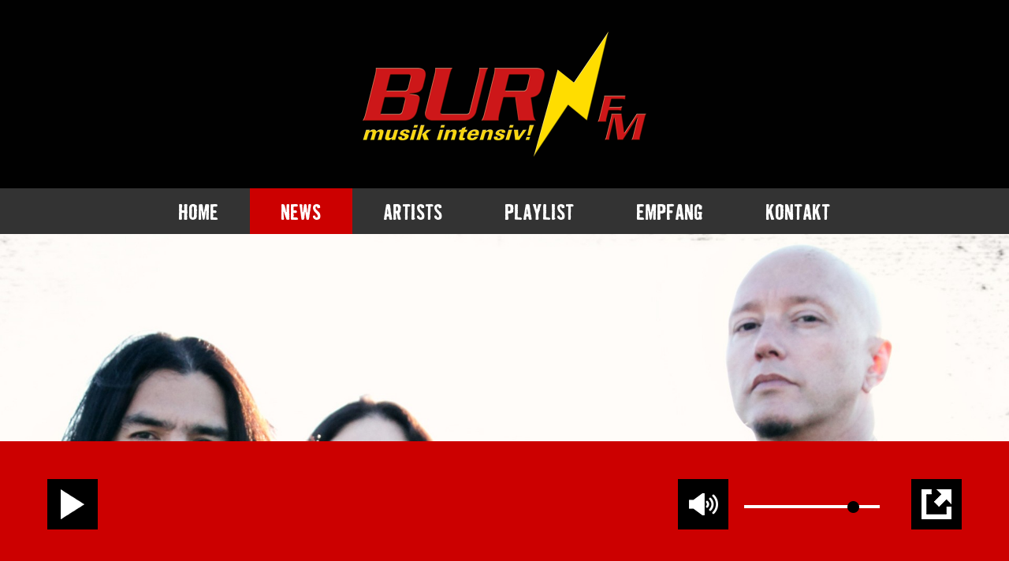

--- FILE ---
content_type: text/html; charset=utf-8
request_url: https://www.burn-fm.de/news/30-jahre-machine-head,297.html
body_size: 4100
content:

<!DOCTYPE html>
<html lang='de'>	
	<head>
		<meta charset='utf-8' />
		<meta id='viewport' name='viewport' content='width=device-width, user-scalable=yes, initial-scale=1.0, maximum-scale=3.0, minimum-scale=1.0' />
		<title>30 Jahre Machine Head</title>
		<meta name="description" content="Ist das schon wieder 30 Jahre her?
Tatsächlich feiern Machine Head im Oktober ihr 30-jähriges Bestehen. Zahlreiche befreundete Musikerkollegen" />
		<meta name="robots" content="index, follow" />
		<meta property='og:site_name' content='BurnFM' /><meta property='og:type' content='article'/><meta property='og:url' content='https://www.burn-fm.de/news/30-jahre-machine-head,297.html'/><meta property='og:title' content='30 Jahre Machine Head' /><meta property='og:description' content='Musikerkollegen gratulieren mit Video' /><meta property='og:image' content='https://www.burn-fm.de/images/news_eintraege/thumb6/30-jahre-machine-head-297-1.jpg' /><meta property='og:image:alt' content='30 Jahre Machine Head' /><meta property='og:image:width' content='1920' /><meta property='og:image:height' content='1280' /><meta property='og:image' content='https://www.burn-fm.de/images/news_eintraege/thumb6/30-jahre-machine-head-297-2.jpg' /><meta property='og:image:alt' content='30 Jahre Machine Head' /><meta property='og:image:width' content='1920' /><meta property='og:image:height' content='800' /><link rel='canonical' href='https://www.burn-fm.de/news/30-jahre-machine-head,297.html'/>		<script src="https://ccm.entire-media.de/public/app.js?apiKey=f7b67705c61307e0c9152f242820b7299ced2354147d1bbe&amp;domain=28ea787" referrerpolicy="origin"></script>
		
		<!--FAVICON-->
		<link rel="apple-touch-icon" sizes="180x180" href="/images/favicon/apple-touch-icon.png">
		<link rel="icon" type="image/png" sizes="32x32" href="/images/favicon/favicon-32x32.png">
		<link rel="icon" type="image/png" sizes="16x16" href="/images/favicon/favicon-16x16.png">
		<link rel="manifest" href="/images/favicon/site.webmanifest">
		<link rel="shortcut icon" href="/images/favicon/favicon.ico">
		<meta name="msapplication-TileColor" content="#000000">
		<meta name="msapplication-config" content="/images/favicon/browserconfig.xml">
		<meta name="theme-color" content="#ffffff">

		<link rel='stylesheet' href='/css/slick.css' />
		<link rel='stylesheet' href='/css/fonts.css' />
		<link rel='stylesheet' href='/css/jquery-ui.min.css' />
		<link rel='stylesheet' href='/css/style.css' />
		<link rel='stylesheet' href='/css/color.css' />

		<!-- Google Adsense -->
		<script async src="//pagead2.googlesyndication.com/pagead/js/adsbygoogle.js" crossorigin="anonymous" ></script>
		<script>
		     (adsbygoogle = window.adsbygoogle || []).push({
		          google_ad_client: "ca-pub-6834379197540261",
		          enable_page_level_ads: true
		     });
		</script>
	</head>
	
	<body>
		<div class='wrapper'>
			<header class='header'>
				<div class='nav-menu'>
					<i class='ico-nav'></i>
				</div><!-- /.nav-menu -->
				
<div class='logo'>
	<a href='/home.html' title='BurnFM – musik intensiv!'>
		<img src='/images/logo_small.png' srcset='/images/logo.png 360w, /images/logo_small.png 140w' sizes='(max-width: 1160px) 140px, 360px' alt='BurnFM – musik intensiv!' />
	</a>
</div><!-- /.logo -->			</header><!-- /.header -->
			
			
<nav class='main-nav'>
	<div class='shell'>
		<ul><li class='page-home'>
			<a href='/home.html' title='Home'>Home</a>
		</li><li class='current page-news'>
			<a href='/news.html' title='News'>News</a>
		</li><li class='page-artists'>
			<a href='/artists.html' title='Artists'>Artists</a>
		</li><li class='page-playlist'>
			<a href='/playlist.html' title='Playlist'>Playlist</a>
		</li><li class='page-empfang'>
			<a href='/empfang.html' title='Empfang'>Empfang</a>
		</li><li class='page-kontakt'>
			<a href='/kontakt.html' title='Kontakt'>Kontakt</a>
		</li>
		</ul>
	</div><!-- /.shell -->
</nav><!-- /.main-nav -->
<nav class='mobile-nav'>
	<div class='shell'>
		<ul><li>
			<a href='/home.html' title='Home'>Home</a>
		</li><li class='current'>
			<a href='/news.html' title='News'>News</a>
		</li><li>
			<a href='/artists.html' title='Artists'>Artists</a>
		</li><li>
			<a href='/playlist.html' title='Playlist'>Playlist</a>
		</li><li>
			<a href='/empfang.html' title='Empfang'>Empfang</a>
		</li><li>
			<a href='/kontakt.html' title='Kontakt'>Kontakt</a>
		</li><li>
			<a href='/datenschutz.html' title='Datenschutz'>Datenschutz</a>
		</li><li>
			<a href='/disclaimer.html' title='Disclaimer'>Disclaimer</a>
		</li><li>
			<a href='/impressum.html' title='Impressum'>Impressum</a>
		</li>
		</ul>
	</div><!-- /.shell -->
</nav><!-- /.mobile-nav -->
			<div class='content'>
				
<div class='player'>
	<div class='shell'>
		<div id='jplayer_stream' class='jp-audio streamer' role='application' aria-label='media player'>
		 	<div class='jp-type-single'>
		    <div class='jp-gui jp-interface'>
		      <div class='jp-controls-holder'>
		        <div class='jp-controls'>
		          <div class='jp-play ico-play main'></div><!--/.jp-play -->
		          <div class='jp-pause ico-pause'></div><!--/.jp-pause -->
		          <div class='current-logo'></div><!--/.current-logo -->
		          <div class='station-info'>
		          	<div class='station-artist'></div><!--/.station-artist -->
		          	<div class='station-track'></div><!--/.station-track -->
		          </div><!--/.station-info -->
			        <div class='jp-popup'></div><!--/.jp-popup -->
			        <div class='jp-volume-bar'>
			          <div class='jp-volume-bar-value'><span class='handle'></span></div><!--/.jp-volume-bar-value -->
			        </div><!-- /.jp-volume-bar -->
			        <div class='jp-mute ico-volume-off'></div><!--/.jp-mute -->
			        <div class='jp-unmute ico-volume-off'></div><!--/.jp-unmute -->
		        </div><!-- /.jp-control -->
		      </div><!-- /.jp-controls-holder -->
		    </div><!-- /.jp-gui -->
		  </div><!-- /.jp-type-single -->
		</div><!-- /.jp-audio -->
		<div id='stream_player' class='jp-player'></div><!-- /.jp-player -->
	</div><!-- /.shell -->
</div><!-- /.player -->
<div class='teaser hidden'>

	<div class='teaser-info'>
		<div class='teaser-play-button'><a href='#' class='play'><i class='ico-play'></i></a></div><!-- /.teaser-play-button -->
		<div class='teaser-play-artist'><span class='station-artist'></span></div><!-- /.teaser-play-artist -->
		<div class='teaser-play-title'><span class='station-track'></span></div><!-- /.teaser-play-title -->
	</div><!-- /.teaser-info -->
	<div class='slider'>
		<div class='slide'>
			<img src='/images/teaser/teaser-1-1.jpg' alt='Teaser'/>
		</div><!-- /.slide -->
	</div><!-- /.slider -->
</div><!-- /.teaser --><div class='shell' id='jContent' itemscope itemtype='http://schema.org/Article'>
<div class='panorama'>
	<img src='/images/news_eintraege/thumb6/30-jahre-machine-head-297-2.jpg' alt='30 Jahre Machine Head' width='1920' height='800'/>
</div>
<div class='row headline'>
	<div class='col col-3of3'>
		<meta itemprop='datePublished' content='2021-10-13'>
		<meta itemprop='dateModified' content='2021-10-13'>
		<span itemscope itemprop='author' itemtype='http://schema.org/Person'>
			<meta itemprop='name' content='tf'>
		</span>
		<span itemscope itemprop='publisher' itemtype='http://schema.org/Organization'>
			<meta itemprop='name' content='BurnFM'>
			<meta itemprop='url' content='https://www.burn-fm.de/'>
			<span itemscope itemprop='logo' itemtype='http://schema.org/ImageObject'>
				<meta itemprop='url' content='https://www.burn-fm.de/images/logo.png'>
				<meta itemprop='width' content='360'>
				<meta itemprop='height' content='159'>
			</span>
		</span>
		<meta itemprop='mainEntityOfPage' content='https://www.burn-fm.de/news/30-jahre-machine-head,297.html'>
		<span itemscope itemprop='image' itemtype='http://schema.org/ImageObject'>
			<meta itemprop='url' content='https://www.burn-fm.de/images/news_eintraege/thumb4/30-jahre-machine-head-297-1.jpg'>
			<meta itemprop='width' content='260'>
			<meta itemprop='height' content='173'>
		</span>
		<div class='first-head'><h1><span itemprop='headline'>30 Jahre Machine Head</span></h1></div>
		<div class='second-head'><h2><span>Musikerkollegen gratulieren mit Video</span></h2></div>
	</div><!-- /.col -->
</div><!-- /.row -->
<div class='row aligncenter article-text'>
	<div class='col col-3of3'>
		<p itemprop='articleBody'>Ist das schon wieder 30 Jahre her?<br />
Tatsächlich feiern Machine Head im Oktober ihr 30-jähriges Bestehen. Zahlreiche befreundete Musikerkollegen gratulieren der Band mit einem Video voller Grußbotschaften. Beispielsweise <a href='/artists/metallica,6.html' class='j-btn' data-page='page-artists'>Metallica</a>, <a href='/artists/korn,72.html' class='j-btn' data-page='page-artists'>Korn</a>, System Of a Down, Slayer, Testament und weitere.<br />
Nehmt Euch die 11 Minuten 30 Zeit und feiert zusammen mit Machine Head ihre 30 Jahre!<br />
<br />
<iframe width="1160" height="682" src="https://www.youtube-nocookie.com/embed/qHZKlVOI9sw" title="YouTube video player" frameborder="0" allow="accelerometer; autoplay; clipboard-write; encrypted-media; gyroscope; picture-in-picture" allowfullscreen></iframe></p>
	</div><!-- /.col -->
</div><!-- /.row -->
<div class='row multi-row'>
	<div class='col col-3of3'>
		<ul class='archive'>
			<li>
				<a href='/news/rage-against-the-machine-sind-auf-tour,369.html' title='Rage against the Machine sind  auf Tour'class='j-btn'>
					<div class='archive-date'>14.07.2022</div><!-- /.archive-date -->
					<div class='archive-content'>Rage against the Machine sind  auf Tour</div><!-- /.archive-content -->
				</a>
			</li>
			<li>
				<a href='/news/rolling-stones-lassen-ihre-fans-ueber-die-setlist-abstimmen,368.html' title='Rolling Stones lassen ihre Fans über die Setlist abstimmen'class='j-btn'>
					<div class='archive-date'>31.05.2022</div><!-- /.archive-date -->
					<div class='archive-content'>Rolling Stones lassen ihre Fans über die Setlist abstimmen</div><!-- /.archive-content -->
				</a>
			</li>
			<li>
				<a href='/news/neuer-song-von-electric-callboy,367.html' title='Neuer Song von Electric Callboy'class='j-btn'>
					<div class='archive-date'>04.04.2022</div><!-- /.archive-date -->
					<div class='archive-content'>Neuer Song von Electric Callboy</div><!-- /.archive-content -->
				</a>
			</li>
			<li>
				<a href='/news/rammstein-telefonhotline,366.html' title='Rammstein Telefonhotline'class='j-btn'>
					<div class='archive-date'>04.04.2022</div><!-- /.archive-date -->
					<div class='archive-content'>Rammstein Telefonhotline</div><!-- /.archive-content -->
				</a>
			</li>
			<li>
				<a href='/news/neue-single-von-rammstein,365.html' title='Neue Single von Rammstein'class='j-btn'>
					<div class='archive-date'>14.03.2022</div><!-- /.archive-date -->
					<div class='archive-content'>Neue Single von Rammstein</div><!-- /.archive-content -->
				</a>
			</li>
			<li>
				<a href='/news/namensaenderung-bei-eskimo-callboy,364.html' title='Namensänderung bei Eskimo Callboy'class='j-btn'>
					<div class='archive-date'>11.03.2022</div><!-- /.archive-date -->
					<div class='archive-content'>Namensänderung bei Eskimo Callboy</div><!-- /.archive-content -->
				</a>
			</li>
			<li>
				<a href='/news/naechste-single-der-scorpions,363.html' title='Nächste Single der Scorpions'class='j-btn'>
					<div class='archive-date'>23.02.2022</div><!-- /.archive-date -->
					<div class='archive-content'>Nächste Single der Scorpions</div><!-- /.archive-content -->
				</a>
			</li>
			<li>
				<a href='/news/eskimo-callboy-nicht-beim-eurovision-song-contest,362.html' title='Eskimo Callboy nicht beim Eurovision Song Contest'class='j-btn'>
					<div class='archive-date'>14.02.2022</div><!-- /.archive-date -->
					<div class='archive-content'>Eskimo Callboy nicht beim Eurovision Song Contest</div><!-- /.archive-content -->
				</a>
			</li>
			<li>
				<a href='/news/kinostart-fuer-die-foo-fighters,361.html' title='Kinostart für die Foo Fighters'class='j-btn'>
					<div class='archive-date'>09.02.2022</div><!-- /.archive-date -->
					<div class='archive-content'>Kinostart für die Foo Fighters</div><!-- /.archive-content -->
				</a>
			</li>
			<li>
				<a href='/news/rock-roll-hall-of-fame-nominierungen,360.html' title='Rock & Roll Hall of Fame Nominierungen'class='j-btn'>
					<div class='archive-date'>03.02.2022</div><!-- /.archive-date -->
					<div class='archive-content'>Rock & Roll Hall of Fame Nominierungen</div><!-- /.archive-content -->
				</a>
			</li>
		</ul><!-- /.archive -->
	</div><!-- /.col -->
</div><!-- /.row -->				
					<input type='hidden' id='content' value='news' />
					<input type='hidden' id='id' value='297' />
				</div><!-- /.shell -->

			</div><!-- /.content -->

			<footer>
				<div class='shell'>
					<div class='row'>
						<div class='col col-3of3'>
							
<nav class='footer-nav'>
	<ul>
		<li>
			<a href='/datenschutz.html' title='Datenschutz'>Datenschutz</a>
		</li>
		<li>
			<a href='/disclaimer.html' title='Disclaimer'>Disclaimer</a>
		</li>
		<li>
			<a href='/impressum.html' title='Impressum'>Impressum</a>
		</li>
	</ul>
</nav><!-- /.footer-nav -->
<div class='footer-social'>
	<ul><li><a href="https://www.facebook.com/burnfm.de/" title="BurnFM bei Facebook" target="_blank"><i class='ico-facebook'></i></a></li><li><a href="https://www.youtube.com/channel/UCBzN8izUz5KcLq749hv7ZXg" title="BurnFM bei YouTube" target="_blank"><i class="ico-youtube"></i></a></li></ul>
</div><!-- /.footer-social -->
<div class='copyright'>&copy; 2026 by entire media · Alle Rechte vorbehalten</div><!-- /.copyright -->						</div><!-- /.col -->
					</div><!-- /.row -->
				</div><!-- /.shell -->
			</footer>
		</div><!-- /.wrapper -->

				<script src="/js/jquery-3.3.1.min.js"></script>
		<script src="/js/jquery-jplayer.min.js"></script>
		<script src="/js/slick.min.js"></script>
		<script src="/js/jquery-ui.min.js"></script>
		<script src="/js/jquery-ui-i18n.min.js"></script>
		<script src="/js/functions.js"></script>

		<!-- Matomo -->
		<script type="text/javascript">
		  var _paq = _paq || [];
		  /* tracker methods like "setCustomDimension" should be called before "trackPageView" */
		  _paq.push(['trackPageView']);
		  _paq.push(['enableLinkTracking']);
		  (function() {
		    var u="https://statistics.entire-media.de/";
		    _paq.push(['setTrackerUrl', u+'piwik.php']);
		    _paq.push(['setSiteId', '3']);
		    var d=document, g=d.createElement('script'), s=d.getElementsByTagName('script')[0];
		    g.type='text/javascript'; g.async=true; g.defer=true; g.src=u+'piwik.js'; s.parentNode.insertBefore(g,s);
		  })();
		</script>
		<!-- End Matomo Code -->

		<!-- Matomo -->
		<script>function loadScript(a){var b=document.getElementsByTagName("head")[0],c=document.createElement("script");c.type="text/javascript",c.src="https://tracker.metricool.com/resources/be.js",c.onreadystatechange=a,c.onload=a,b.appendChild(c)}loadScript(function(){beTracker.t({hash:"a63a03b9d8947fc110a8050898d1e840"})});</script>
		<!-- End Metricool -->
	</body>
</html>

--- FILE ---
content_type: text/x-html-fragment; charset=utf-8
request_url: https://ccm.entire-media.de/public/widget?apiKey=f7b67705c61307e0c9152f242820b7299ced2354147d1bbe&domain=28ea787&gen=2&theme=c0f3b1e&lang=de_DE&v=1767897864
body_size: 7093
content:
<div id="ccm-widget"
	 class="ccm-modal ccm-widget instapaper_ignore ccm--is-blocking ccm--alignment--center"
	 role="dialog" lang="de-DE"	 aria-labelledby="ccm-widget--title"
	 hidden="" aria-modal="true"data-nosnippet="">
	<div class="ccm-modal-inner">
				<div class="ccm-modal--header">
									
								</div>
		<div class="ccm-modal--body">
						<div class="ccm-widget--text cover-scrollbar">
					<div class="ccm-inner-overflow" role="document" tabindex="0" aria-labelledby="ccm-widget--title">
						<div class="ccm-widget--title ccm--h1"
							 id="ccm-widget--title">Wir nutzen Cookies und andere Technologien.</div>
						<div class="ccm-widget--introduction">
							<div class="ccm--p">Wir, entire media, und unsere 8 Partner nutzen und verarbeiten Ihre Daten auf unseren Internetpräsenzen. Dazu verwenden wir Methoden, die das Speichern und Lesen von Informationen auf Ihrem Gerät ermöglichen. Einige dieser Verfahren sind technisch unerlässlich, andere kommen nur mit Ihrer Zustimmung zum Einsatz. Dies betrifft sowohl uns als auch unsere Partner, einschließlich derer, die mit uns gemeinsam für die Datenverarbeitung verantwortlich sind. Sie dienen der Personalisierung Ihrer Webseiteneinstellungen, der Generierung von Statistiken oder der Anzeige individueller Werbung. Dies beinhaltet den Datentransfer in Länder außerhalb der EU, wo möglicherweise ein anderer Datenschutzstandard gilt.</div><div class="ccm--p">Der Klick auf <q>Einstellungen</q> bietet Ihnen die Möglichkeit, einzelnen Verwendungszwecken zuzustimmen und weiterführende Informationen zu den Datenverarbeitungsprozessen zu erhalten.</div><div class="ccm--p">Ein Klick auf <q>Ablehnen</q> erlaubt lediglich die Nutzung technisch notwendiger Prozesse. Durch einen Klick auf <q>Alles akzeptieren</q> erklären Sie sich gemäß § 25 Abs. 1 TTDSG und Art. 6 Abs. 1 lit. a DSGVO mit der Verarbeitung der auf Ihrem Endgerät gespeicherten Daten, wie beispielsweise persönlichen Identifikationsmerkmalen oder Ihrer IP-Adresse, einverstanden. Zusätzlich stimmen Sie gemäß Art. 49 Abs. 1 DSGVO der Verarbeitung Ihrer Daten durch Anbieter in den USA zu falls diese genutzt werden. In diesem Fall könnte es sein, dass Ihre Daten von lokalen Behörden weiterverarbeitet werden. Nähere Informationen, insbesondere zur Dauer der Cookie-Speicherung und zu Ihrem Recht, Ihre Zustimmung jederzeit mit zukünftiger Wirkung zu widerrufen, finden Sie in unseren Datenschutzbestimmungen.															</div>
															<div class="ccm--p ccm-widget--tcf-disclosure">Mit einem Klick auf <q>Alles akzeptieren</q> dürfen Drittanbieter im IAB TCF-Programm Folgendes erheben und verarbeiten:
										<span title="Inhalte können basierend auf Ihrem Profil personalisiert werden. Ihre Aktivitäten auf diesem Dienst können verwendet werden, um ein Profil über Sie für personalisierte Inhalte zu erstellen oder zu ergänzen.">Personalisierte Inhalte</span>, <span title="Ihre Aktivitäten auf diesem Dienst können verwendet werden, um Profile über Sie für personalisierte Werbung oder Inhalte zu erstellen oder zu ergänzen.">Erstellung von Profilen für personalisierte Werbung und Inhalte</span>, <span title="Werbung kann basierend auf Ihrem Profil personalisiert werden. Ihre Aktivitäten auf diesem Dienst können verwendet werden, um ein Profil über Sie für personalisierte Werbung zu erstellen oder zu ergänzen. Die Werbeleistung und die Performance von Inhalten können gemessen werden. Basierend auf Ihrer Aktivität und den Aktivitäten anderer können Berichte erstellt werden. Ihre Aktivitäten auf diesem Dienst können helfen, Produkte und Dienstleistungen zu entwickeln und zu verbessern.">Personalisierte Werbung, Messung von Werbeleistung und der Performance von Inhalten, Zielgruppenforschung sowie Entwicklung und Verbesserung von Angeboten</span>, <span title="Cookies, Endgeräte- oder ähnliche Online-Kennungen (z. B. login-basierte Kennungen, zufällig generierte Kennungen, netzwerkbasierte Kennungen) können zusammen mit anderen Informationen (z. B. Browsertyp und Browserinformationen, Sprache, Bildschirmgröße, unterstützte Technologien usw.) auf Ihrem Endgerät gespeichert oder von dort ausgelesen werden, um es jedes Mal wiederzuerkennen, wenn es eine App oder einer Webseite aufruft. Dies geschieht für einen oder mehrere der hier aufgeführten Verarbeitungszwecke.">Speichern von oder Zugriff auf Informationen auf einem Endgerät</span>. Sie erteilen Ihre Einwilligung nur für diese Website.																	</div>
													</div>
					</div>
				</div>
									<div class="ccm-widget--buttons" role="group">
				
																											<button type="button" data-ccm-modal="ccm-control-panel" aria-haspopup="dialog">Einstellungen</button>
																										<button type="button" class="button ccm--save-settings ccm--button-primary"
							data-full-consent="true">Alles akzeptieren</button>
																														<button type="button" class="button ccm--decline-cookies" data-ccm-reopen-text="Alles widerrufen">Ablehnen</button>
												</div>
		</div>
		<div class="ccm-modal--footer" role="group">
			<div class="ccm-link-container">
				<a href="https://www.burn-fm.de/impressum.html"  				   >Impressum</a>
				<a href="https://www.burn-fm.de/datenschutz.html"  				   >Datenschutzhinweis</a>
																<a href="javascript:" data-ccm-modal="ccm-details" data-jump-to="ccm-details--content--tcf-gvl" role="button" aria-haspopup="dialog">
					Drittanbieter
				</a>
							</div>
					</div>
	</div>
</div>




<div id="ccm-control-panel" class="ccm-modal ccm--is-blocking ccm-control-panel" aria-modal="true"
	 role="dialog" lang="de-DE"	 hidden="" aria-labelledby="ccm-control-panel--title" data-nosnippet="">
	<div class="ccm-modal-inner">
		<div class="ccm-modal--header">
			<div class="ccm-modal--title ccm--h1" id="ccm-control-panel--title">Bitte wählen Sie zuzulassende Richtlinien aus</div>
						<div class="ccm-modal--subline">
				<div class="ccm--p">Hier sind alle Zwecke und Anbieter aufgelistet, für die bzw. von denen personenbezogene Daten auf unserer Webseite verarbeiten werden. Unter Umständen verarbeiten einige Anbieter Ihre Daten auf Basis von berechtigtem Interesse. In diesem Fall haben Sie das Recht, der Verarbeitung zu widersprechen, indem Sie die „Berechtigtes Interesse“-Schalter deaktivieren.</div>
				<div class="ccm--p">Ihre Zustimmung wird via Local Storage für bis zu 390 Tage gespeichert.</div>

			</div>
					</div>
		<div class="ccm-modal--body">
							<div class="ccm--action-buttons ccm--reopen-only">
					<button type="button" class="button ccm--decline-cookies ccm--small ccm--reopen-only">
						Alles widerrufen
					</button>
					<div class="ccm--spacer-1"></div>
				</div>
			
			<div class="ccm-control-panel--purposes" role="list">
															<div class="ccm-control-panel--purpose" role="listitem" aria-labelledby="ccm-control-panel--name--tcf-p-1">
															<input type="checkbox" id="ccm-control-panel--tcf-switch--p-1"
									   class="ccm-checkbox-type--switch ccm-checkbox-align--right"
									   data-switch-group="tcf-p--1"
									   data-switch-group-parent="tcf-p-collection-1"
									   data-consent-state-category="tcfPurposes"
									   value="1"
								>
								<label for="ccm-control-panel--tcf-switch--p-1"
									   data-l10n-active="Aktiv" data-l10n-inactive="Inaktiv"
									   data-l10n-partial="Teilweise">
									<span>
										<span id="ccm-control-panel--name--tcf-p-1">Speichern von oder Zugriff auf Informationen auf einem Endgerät</span>
										(3)
									</span>
																	</label>
														<button type="button" class="ccm-info-button" data-ccm-modal="ccm-details" aria-haspopup="dialog"
									data-jump-to="ccm-details--tcf-p-1" title="Details zu „Speichern von oder Zugriff auf Informationen auf einem Endgerät“">?</button>

							<div class="ccm-control-panel--purpose--description-description ccm--tree-node">
								Cookies, Endgeräte- oder ähnliche Online-Kennungen (z. B. login-basierte Kennungen, zufällig generierte Kennungen, netzwerkbasierte Kennungen) können zusammen mit anderen Informationen (z. B. Browsertyp und Browserinformationen, Sprache, Bildschirmgröße, unterstützte Technologien usw.) auf Ihrem Endgerät gespeichert oder von dort ausgelesen werden, um es jedes Mal wiederzuerkennen, wenn es eine App oder einer Webseite aufruft. Dies geschieht für einen oder mehrere der hier aufgeführten Verarbeitungszwecke.
								<button type="button" class="ccm--tree-node-toggle" title="Weitere Informationen"></button>
								<div class="ccm-control-panel--purpose--description ccm--collapsable" aria-hidden="true">
																												<div>Beispiele:</div>
										<ul class="ccm--tcf-illustrations">												<li>Die meisten in dieser Mitteilung erläuterten Verarbeitungszwecke beruhen auf der Speicherung von oder dem Zugriff auf Informationen auf Ihrem Endgerät, wenn Sie eine App verwenden oder eine Webseite besuchen. So kann es beispielsweise erforderlich sein, dass ein Anbieter oder Webseitenbetreiber bei Ihrem ersten Besuch einer Webseite ein Cookie auf Ihrem Endgerät speichert, um dieses bei Ihren nächsten Besuchen wiederzuerkennen (indem er dieses Cookie jedes Mal erneut abruft).</li>
											</ul>
																		<div class="ccm-control-panel--purpose--description-legaldescription"></div>
								</div>
							</div>

													</div>
											<div class="ccm-control-panel--purpose" role="listitem" aria-labelledby="ccm-control-panel--name--tcf-p-2">
															<input type="checkbox" id="ccm-control-panel--tcf-switch--p-2"
									   class="ccm-checkbox-type--switch ccm-checkbox-align--right"
									   data-switch-group="tcf-p--2"
									   data-switch-group-parent="tcf-p-collection-2"
									   data-consent-state-category="tcfPurposes"
									   value="2"
								>
								<label for="ccm-control-panel--tcf-switch--p-2"
									   data-l10n-active="Aktiv" data-l10n-inactive="Inaktiv"
									   data-l10n-partial="Teilweise">
									<span>
										<span id="ccm-control-panel--name--tcf-p-2">Verwendung reduzierter Daten zur Auswahl von Werbeanzeigen</span>
										(3)
									</span>
																	</label>
														<button type="button" class="ccm-info-button" data-ccm-modal="ccm-details" aria-haspopup="dialog"
									data-jump-to="ccm-details--tcf-p-2" title="Details zu „Verwendung reduzierter Daten zur Auswahl von Werbeanzeigen“">?</button>

							<div class="ccm-control-panel--purpose--description-description ccm--tree-node">
								Werbeanzeigen, die Ihnen auf diesem Dienst präsentiert werden, können auf reduzierten Daten basieren, wie z. B. der Webseite oder App, die Sie gerade verwenden, Ihrem ungefähren Standort, Ihrem Gerätetyp oder den Inhalten, mit denen Sie interagieren (oder interagiert haben) (z. B., um die Anzeigefrequenz der Werbung zu begrenzen, die Ihnen ausgespielt werden).
								<button type="button" class="ccm--tree-node-toggle" title="Weitere Informationen"></button>
								<div class="ccm-control-panel--purpose--description ccm--collapsable" aria-hidden="true">
																												<div>Beispiele:</div>
										<ul class="ccm--tcf-illustrations">												<li>Ein Autohersteller will seine Elektrofahrzeuge bei umweltbewussten Nutzern, die in der Stadt leben, nach Feierabend bewerben.Die Werbung wird Benutzern, deren ungefährerer Standort darauf hindeutet, dass sie sich in einem städtischen Raum befinden, nach 18:30 Uhr auf einer Seite mit ähnlichen Inhalten (z. B. einem Artikel über Klimaschutzmaßnahmen) angezeigt.</li>
																							<li>Ein großer Hersteller von Wasserfarben möchte eine Online-Werbekampagne für sein neuestes Wasserfarben-Sortiment durchführen. Dabei soll die Zielgruppe diversifiziert werden, um möglichst viele Amateur- und Profikünstler zu erreichen, und es soll vermieden werden, die Anzeige neben ungeeigneten Inhalten (z. B. Artikel über das Streichen des Hauses) zu zeigen. Die Häufigkeit, mit der Ihnen die Anzeige präsentiert wurde, wird erfasst und begrenzt, um zu vermeiden, dass Sie sie zu oft zu sehen bekommen.</li>
											</ul>
																		<div class="ccm-control-panel--purpose--description-legaldescription"></div>
								</div>
							</div>

													</div>
											<div class="ccm-control-panel--purpose" role="listitem" aria-labelledby="ccm-control-panel--name--tcf-p-3">
															<input type="checkbox" id="ccm-control-panel--tcf-switch--p-3"
									   class="ccm-checkbox-type--switch ccm-checkbox-align--right"
									   data-switch-group="tcf-p--3"
									   data-switch-group-parent="tcf-p-collection-3"
									   data-consent-state-category="tcfPurposes"
									   value="3"
								>
								<label for="ccm-control-panel--tcf-switch--p-3"
									   data-l10n-active="Aktiv" data-l10n-inactive="Inaktiv"
									   data-l10n-partial="Teilweise">
									<span>
										<span id="ccm-control-panel--name--tcf-p-3">Erstellung von Profilen für personalisierte Werbung</span>
										(3)
									</span>
																	</label>
														<button type="button" class="ccm-info-button" data-ccm-modal="ccm-details" aria-haspopup="dialog"
									data-jump-to="ccm-details--tcf-p-3" title="Details zu „Erstellung von Profilen für personalisierte Werbung“">?</button>

							<div class="ccm-control-panel--purpose--description-description ccm--tree-node">
								Informationen über Ihre Aktivitäten auf diesem Dienst (wie ausgefüllte Formulare, angesehene Inhalte) können gespeichert und mit anderen Informationen über Sie (z. B. Informationen aus Ihrer vorherigen Aktivität auf diesem Dienst oder anderen Webseiten oder Apps) oder ähnlichen Benutzern kombiniert werden. Diese werden dann verwendet, um ein Profil über Sie zu erstellen oder zu verbessern (dies kann z. B. mögliche Interessen und persönliche Merkmale beinhalten). Ihr Profil kann (auch zu einem späteren Zeitpunkt) verwendet werden, um es zu ermöglichen, Ihnen Werbung zu präsentieren, die aufgrund Ihrer möglichen Interessen für Sie wahrscheinlich relevanter ist.
								<button type="button" class="ccm--tree-node-toggle" title="Weitere Informationen"></button>
								<div class="ccm-control-panel--purpose--description ccm--collapsable" aria-hidden="true">
																												<div>Beispiele:</div>
										<ul class="ccm--tcf-illustrations">												<li>Wenn Sie beispielsweise mehrere Artikel über das beste Fahrradzubehör im Handel lesen, können diese Informationen verwendet werden, um ein Profil über Ihr Interesse an Fahrradzubehör zu erstellen. Ein solches Profil kann zu einem späteren Zeitpunkt auf derselben oder einer anderen Webseite oder App verwendet oder verbessert werden, um Ihnen Werbung für eine bestimmte Fahrradzubehörmarke anzuzeigen. Wenn Sie sich auch einen Konfigurator für ein Fahrzeug auf der Webseite eines Luxusautoherstellers ansehen, können diese Informationen mit Ihrem Interesse an Fahrrädern kombiniert werden, um Ihr Profil zu verfeinern, und zur Annahme führen, dass Sie an Luxusfahrradausrüstung interessiert sind.</li>
																							<li>Ein Bekleidungsunternehmen möchte seine neue Kollektion hochwertiger Babykleidung bewerben.Es setzt sich mit einer Agentur in Verbindung, die über ein Netzwerk von Kunden mit hohem Einkommen verfügt (z. B. Supermärkte der gehobenen Preisklasse) und bittet die Agentur, Profile junger Eltern oder Paare zu erstellen, von denen angenommen werden kann, dass sie wohlhabend sind und kürzlich ein Kind bekommen haben, damit diese später verwendet werden können, um Werbung in Partner-Apps zu schalten.</li>
											</ul>
																		<div class="ccm-control-panel--purpose--description-legaldescription"></div>
								</div>
							</div>

													</div>
											<div class="ccm-control-panel--purpose" role="listitem" aria-labelledby="ccm-control-panel--name--tcf-p-4">
															<input type="checkbox" id="ccm-control-panel--tcf-switch--p-4"
									   class="ccm-checkbox-type--switch ccm-checkbox-align--right"
									   data-switch-group="tcf-p--4"
									   data-switch-group-parent="tcf-p-collection-4"
									   data-consent-state-category="tcfPurposes"
									   value="4"
								>
								<label for="ccm-control-panel--tcf-switch--p-4"
									   data-l10n-active="Aktiv" data-l10n-inactive="Inaktiv"
									   data-l10n-partial="Teilweise">
									<span>
										<span id="ccm-control-panel--name--tcf-p-4">Verwendung von Profilen zur Auswahl personalisierter Werbung</span>
										(2)
									</span>
																	</label>
														<button type="button" class="ccm-info-button" data-ccm-modal="ccm-details" aria-haspopup="dialog"
									data-jump-to="ccm-details--tcf-p-4" title="Details zu „Verwendung von Profilen zur Auswahl personalisierter Werbung“">?</button>

							<div class="ccm-control-panel--purpose--description-description ccm--tree-node">
								Werbung, die Ihnen auf diesem Dienst angezeigt wird, kann auf Ihrem Werbeprofil basieren.  Dieses Werbeprofil kann Ihre Aktivitäten (wie ausgefüllte Formulare, angesehene Inhalte) auf diesem Dienst oder anderen Webseiten oder Apps, mögliche Interessen und persönliche Merkmale beinhalten.
								<button type="button" class="ccm--tree-node-toggle" title="Weitere Informationen"></button>
								<div class="ccm-control-panel--purpose--description ccm--collapsable" aria-hidden="true">
																												<div>Beispiele:</div>
										<ul class="ccm--tcf-illustrations">												<li>Ein Online-Händler möchte einen begrenzten Ausverkauf für Laufschuhe bewerben.Er möchte gezielt Werbung für Benutzer schalten, die sich zuvor Laufschuhe in seiner mobilen App angesehen haben.Tracking-Technologien können verwendet werden, um festzustellen, ob Sie die mobile App in der Vergangenheit verwendet haben, um nach Laufschuhen zu suchen, und um Ihnen so die entsprechende Werbung in der App anzuzeigen.</li>
																							<li>Ein Profil, das für personalisierte Werbung in Bezug auf eine Person erstellt wurde, die auf einer Webseite nach Fahrradzubehör gesucht hat, kann verwendet werden, um die entsprechende Werbung für Fahrradzubehör auf einer mobilen App eines anderen Anbieters anzuzeigen.</li>
											</ul>
																		<div class="ccm-control-panel--purpose--description-legaldescription"></div>
								</div>
							</div>

													</div>
											<div class="ccm-control-panel--purpose" role="listitem" aria-labelledby="ccm-control-panel--name--tcf-p-7">
															<input type="checkbox" id="ccm-control-panel--tcf-switch--p-7"
									   class="ccm-checkbox-type--switch ccm-checkbox-align--right"
									   data-switch-group="tcf-p--7"
									   data-switch-group-parent="tcf-p-collection-7"
									   data-consent-state-category="tcfPurposes"
									   value="7"
								>
								<label for="ccm-control-panel--tcf-switch--p-7"
									   data-l10n-active="Aktiv" data-l10n-inactive="Inaktiv"
									   data-l10n-partial="Teilweise">
									<span>
										<span id="ccm-control-panel--name--tcf-p-7">Messung der Werbeleistung</span>
										(4)
									</span>
																	</label>
														<button type="button" class="ccm-info-button" data-ccm-modal="ccm-details" aria-haspopup="dialog"
									data-jump-to="ccm-details--tcf-p-7" title="Details zu „Messung der Werbeleistung“">?</button>

							<div class="ccm-control-panel--purpose--description-description ccm--tree-node">
								Informationen darüber, welche Werbung Ihnen präsentiert wird und wie Sie damit interagieren, können verwendet werden, um festzustellen, wie sehr eine Werbung Sie oder andere Benutzer angesprochen hat und ob die Ziele der Werbekampagne erreicht wurden. Die Informationen umfassen zum Beispiel, ob Sie sich eine Anzeige angesehen haben, ob Sie daraufgeklickt haben, ob sie Sie dazu animiert hat, ein Produkt zu kaufen oder eine Webseite zu besuchen usw. Diese Informationen sind hilfreich, um die Relevanz von Werbekampagnen zu ermitteln.
								<button type="button" class="ccm--tree-node-toggle" title="Weitere Informationen"></button>
								<div class="ccm-control-panel--purpose--description ccm--collapsable" aria-hidden="true">
																												<div>Beispiele:</div>
										<ul class="ccm--tcf-illustrations">												<li>Sie haben auf der Webseite eines Webseitenbetreibers auf eine Werbung über einen „Black Friday“-Rabatt eines Online-Shops geklickt und ein Produkt gekauft. Ihr Klick wird mit diesem Kauf verknüpft. Ihre Interaktion und die anderer Benutzer wird gemessen, um herauszufinden, wie viele Klicks auf die Anzeige zu einem Kauf geführt haben.</li>
																							<li>Sie gehören zu den wenigen, die in der App eines App-Betreibers auf eine Werbung, über einen Rabatt anlässlich eines besonderen Ereignisses (z.B. „internationaler Tag der Anerkennung“), eines Online-Geschenkeshops geklickt haben. Der App-Betreiber möchte Statistiken darüber erhalten, wie oft eine bestimmte Anzeige innerhalb der App, insbesondere die Anzeige zu einem besonderen Ereignis (z.B. „internationaler Tag der Anerkennung“) von Ihnen und anderen Benutzern angesehen oder angeklickt wurde, um dem App-Betreiber und seinen Partnern (wie Agenturen) zu helfen, die Anzeigenschaltung zu optimieren.</li>
											</ul>
																		<div class="ccm-control-panel--purpose--description-legaldescription"></div>
								</div>
							</div>

													</div>
											<div class="ccm-control-panel--purpose" role="listitem" aria-labelledby="ccm-control-panel--name--tcf-p-9">
															<input type="checkbox" id="ccm-control-panel--tcf-switch--p-9"
									   class="ccm-checkbox-type--switch ccm-checkbox-align--right"
									   data-switch-group="tcf-p--9"
									   data-switch-group-parent="tcf-p-collection-9"
									   data-consent-state-category="tcfPurposes"
									   value="9"
								>
								<label for="ccm-control-panel--tcf-switch--p-9"
									   data-l10n-active="Aktiv" data-l10n-inactive="Inaktiv"
									   data-l10n-partial="Teilweise">
									<span>
										<span id="ccm-control-panel--name--tcf-p-9">Analyse von Zielgruppen durch Statistiken oder Kombinationen von Daten aus verschiedenen Quellen</span>
										(4)
									</span>
																	</label>
														<button type="button" class="ccm-info-button" data-ccm-modal="ccm-details" aria-haspopup="dialog"
									data-jump-to="ccm-details--tcf-p-9" title="Details zu „Analyse von Zielgruppen durch Statistiken oder Kombinationen von Daten aus verschiedenen Quellen“">?</button>

							<div class="ccm-control-panel--purpose--description-description ccm--tree-node">
								Basierend auf der Kombination von Datensätzen (wie Benutzerprofilen, Statistiken, Marktforschung, Analysedaten) können Berichte über Ihre Interaktionen und die anderer Benutzer mit Werbe- oder (nicht werblichen) Inhalten erstellt werden, um gemeinsame Merkmale zu ermitteln (z. B., um festzustellen, welche Zielgruppen für eine Werbekampagne oder für bestimmte Inhalte empfänglich sind).
								<button type="button" class="ccm--tree-node-toggle" title="Weitere Informationen"></button>
								<div class="ccm-control-panel--purpose--description ccm--collapsable" aria-hidden="true">
																												<div>Beispiele:</div>
										<ul class="ccm--tcf-illustrations">												<li>Der Eigentümer eines Online-Buchhandels möchte eine Auswertung, wie viele Besucher seine Webseite besucht haben, ohne etwas zu kaufen, oder wie viele die Webseite besucht haben, um die neuste Promi-Biographie des Monats zu kaufen, sowie das Durchschnittsalter der Besucher und wie viele davon männlich bzw. weiblich sind, aufgeteilt je nach Kategorie. Daten über Ihre Navigation auf der Webseite und Ihre persönlichen Merkmale werden dann verwendet und mit anderen solcher Daten kombiniert, um diese Statistiken zu erstellen.</li>
																							<li>Ein Werbetreibender möchte die Art der Zielgruppe, die mit seinen Anzeigen interagiert, besser verstehen. Er beauftragt ein Forschungsinstitut, die Eigenschaften von Benutzern, die mit der Anzeige interagiert haben, mit typischen Attributen von Benutzern ähnlicher Plattformen über verschiedene Geräte hinweg zu vergleichen. Dieser Vergleich zeigt dem Werbetreibenden, dass seine Zielgruppe hauptsächlich über mobile Geräte auf die Werbung zugreift und wahrscheinlich im Alter zwischen 45–60 Jahren liegt.</li>
											</ul>
																		<div class="ccm-control-panel--purpose--description-legaldescription"></div>
								</div>
							</div>

													</div>
											<div class="ccm-control-panel--purpose" role="listitem" aria-labelledby="ccm-control-panel--name--tcf-p-10">
															<input type="checkbox" id="ccm-control-panel--tcf-switch--p-10"
									   class="ccm-checkbox-type--switch ccm-checkbox-align--right"
									   data-switch-group="tcf-p--10"
									   data-switch-group-parent="tcf-p-collection-10"
									   data-consent-state-category="tcfPurposes"
									   value="10"
								>
								<label for="ccm-control-panel--tcf-switch--p-10"
									   data-l10n-active="Aktiv" data-l10n-inactive="Inaktiv"
									   data-l10n-partial="Teilweise">
									<span>
										<span id="ccm-control-panel--name--tcf-p-10">Entwicklung und Verbesserung der Angebote</span>
										(3)
									</span>
																	</label>
														<button type="button" class="ccm-info-button" data-ccm-modal="ccm-details" aria-haspopup="dialog"
									data-jump-to="ccm-details--tcf-p-10" title="Details zu „Entwicklung und Verbesserung der Angebote“">?</button>

							<div class="ccm-control-panel--purpose--description-description ccm--tree-node">
								Informationen über Ihre Aktivitäten auf diesem Angebot, wie z. B. Ihre Interaktion mit Anzeigen oder Inhalten, können dabei helfen, Produkte und Angebote zu verbessern und neue Produkte und Angebote zu entwickeln basierend auf Benutzerinteraktionen, der Art der Zielgruppe usw. Dieser Verarbeitungszweck umfasst nicht die Entwicklung, Ergänzung oder Verbesserung von Benutzerprofilen und Kennungen.
								<button type="button" class="ccm--tree-node-toggle" title="Weitere Informationen"></button>
								<div class="ccm-control-panel--purpose--description ccm--collapsable" aria-hidden="true">
																												<div>Beispiele:</div>
										<ul class="ccm--tcf-illustrations">												<li>Eine Technologieplattform, die mit einem Social-Media-Anbieter zusammenarbeitet, stellt ein Wachstum in den Nutzerzahlen ihrer mobilen App fest und erkennt basierend auf den Benutzerprofilen, dass viele von ihnen sich über mobile Verbindungen einwählen. Die Plattform verwendet zur Verbesserung der Ladegeschwindigkeit von Anzeigen eine neue Technologie zur Auslieferung von Werbung, die für mobile Endgeräte optimiert ist und eine geringe Bandbreite benötigt.</li>
																							<li>Ein Werbetreibender sucht nach einer Möglichkeit, Anzeigen auf einem neuartigen Endgerät anzuzeigen. Er sammelt Informationen darüber, wie Benutzer mit dieser neuen Art von Endgerät interagieren, um herauszufinden, ob er einen neuen Mechanismus für die Anzeige von Werbung auf dieser Art von Endgerät entwickeln kann.</li>
											</ul>
																		<div class="ccm-control-panel--purpose--description-legaldescription"></div>
								</div>
							</div>

													</div>
					

					
									
									<div class="ccm--group-title ccm--h2">Verarbeitungszwecke, die nicht durch IAB definiert sind</div>
				
									<div class="ccm-control-panel--purpose mandatory" role="listitem" aria-labelledby="ccm-control-panel--name--p-41ba25c">
						<input type="checkbox" id="ccm-purpose-41ba25c"
							   class="ccm-checkbox-type--switch ccm-checkbox-align--right"
							   data-purpose="41ba25c"
							   data-purpose-mandatory="true" checked disabled>
						<label for="ccm-purpose-41ba25c"
							   data-l10n-active="Aktiv" data-l10n-inactive="Inaktiv"
							   data-l10n-partial="Teilweise">
							<span>
								<span id="ccm-control-panel--name--p-41ba25c">Technisch notwendig</span>
								(2)
							</span>
						</label>
						<button type="button" class="ccm-info-button" data-ccm-modal="ccm-details" aria-haspopup="dialog"
								data-jump-to="ccm-purpose-details-41ba25c" title="Details zu „Technisch notwendig“">?</button>

						
																			<div class="ccm-control-panel--purpose--description">
								Hier sind alle technisch notwendigen Elemente zu finden, die für den Betrieb der Website notwendig sind oder für die der Betreiber ein berechtigtes Interesse nach Art. 6 Abs. 1 DSGVO hat.
							</div>
						
											</div>
									<div class="ccm-control-panel--purpose" role="listitem" aria-labelledby="ccm-control-panel--name--p-a717ff5">
						<input type="checkbox" id="ccm-purpose-a717ff5"
							   class="ccm-checkbox-type--switch ccm-checkbox-align--right"
							   data-purpose="a717ff5"
							   data-purpose-mandatory="false">
						<label for="ccm-purpose-a717ff5"
							   data-l10n-active="Aktiv" data-l10n-inactive="Inaktiv"
							   data-l10n-partial="Teilweise">
							<span>
								<span id="ccm-control-panel--name--p-a717ff5">Analyse / Statistiken</span>
								(2)
							</span>
						</label>
						<button type="button" class="ccm-info-button" data-ccm-modal="ccm-details" aria-haspopup="dialog"
								data-jump-to="ccm-purpose-details-a717ff5" title="Details zu „Analyse / Statistiken“">?</button>

						
																			<div class="ccm-control-panel--purpose--description">
								Es werden Daten wie die Anzahl der Besucher und Seitenaufrufe erfasst und anonym gespeichert.
							</div>
						
											</div>
									<div class="ccm-control-panel--purpose" role="listitem" aria-labelledby="ccm-control-panel--name--p-cdcbd7c">
						<input type="checkbox" id="ccm-purpose-cdcbd7c"
							   class="ccm-checkbox-type--switch ccm-checkbox-align--right"
							   data-purpose="cdcbd7c"
							   data-purpose-mandatory="false">
						<label for="ccm-purpose-cdcbd7c"
							   data-l10n-active="Aktiv" data-l10n-inactive="Inaktiv"
							   data-l10n-partial="Teilweise">
							<span>
								<span id="ccm-control-panel--name--p-cdcbd7c">Anzeigen / Ads</span>
								(3)
							</span>
						</label>
						<button type="button" class="ccm-info-button" data-ccm-modal="ccm-details" aria-haspopup="dialog"
								data-jump-to="ccm-purpose-details-cdcbd7c" title="Details zu „Anzeigen / Ads“">?</button>

						
																			<div class="ccm-control-panel--purpose--description">
								Es werden Werbedienste von Drittanbietern genutzt. Wenn Sie hier zustimmen, werden personenbezogene Daten an diese Anbieter übertragen.
							</div>
						
											</div>
									<div class="ccm-control-panel--purpose" role="listitem" aria-labelledby="ccm-control-panel--name--p-15c61c3">
						<input type="checkbox" id="ccm-purpose-15c61c3"
							   class="ccm-checkbox-type--switch ccm-checkbox-align--right"
							   data-purpose="15c61c3"
							   data-purpose-mandatory="false">
						<label for="ccm-purpose-15c61c3"
							   data-l10n-active="Aktiv" data-l10n-inactive="Inaktiv"
							   data-l10n-partial="Teilweise">
							<span>
								<span id="ccm-control-panel--name--p-15c61c3">Sonstiges</span>
								(2)
							</span>
						</label>
						<button type="button" class="ccm-info-button" data-ccm-modal="ccm-details" aria-haspopup="dialog"
								data-jump-to="ccm-purpose-details-15c61c3" title="Details zu „Sonstiges“">?</button>

						
																			<div class="ccm-control-panel--purpose--description">
								Hier sind sonstige Skripte und Cookies zu finden, die in keine der anderen Kategorien passen.
							</div>
						
											</div>
				
									<div class="ccm--group-title ccm--h2">Weitere Informationen</div>

					<div class="ccm-control-panel--purpose" role="listitem" aria-labelledby="ccm-control-panel--name--tcf-gvl">
													<input type="checkbox" id="ccm-control-panel--tcf-gvl"
								   class="ccm-checkbox-type--switch ccm-checkbox-align--right"
								   data-switch-group="tcf-third-party"
								   data-consent-state-category-groups="googleAdTechProviders,tcfVendors"
							>
							<label for="ccm-control-panel--tcf-gvl"
								   data-l10n-active="Aktiv" data-l10n-inactive="Inaktiv"
								   data-l10n-partial="Teilweise">
								<span>
									<span id="ccm-control-panel--tcf-gvl-name">Drittanbieter</span>
									(4)
								</span>
															</label>
						
						<button type="button" class="ccm-info-button" data-ccm-modal="ccm-details" aria-haspopup="dialog"
								data-jump-to="ccm-details--content--tcf-gvl" title="Details zu „Drittanbieter“">?</button>

											</div>
							</div>
		</div>
		<div class="ccm-modal--footer" role="group">
			<button type="button"
			   class="button ccm-modal--close">Abbrechen</button>
			<button type="button" class="ccm--save-settings ccm--button-primary">Speichern</button>
							<button type="button" class="ccm--save-settings"
						data-full-consent="true">Alle akzeptieren</button>
			
		</div>
			</div>
</div>

<div class="ccm-settings-summoner" role="complementary" aria-label="Zustimmung ändern" data-nosnippet="" hidden="">
	<button type="button" class="ccm-settings-summoner--link" title="Zustimmung ändern" aria-haspopup="dialog">
		<img src="https://ccm.entire-media.de/public/settings-icon?user=4634a81&amp;domain=28ea787&amp;theme=c0f3b1e&amp;v=1751047634" width="48" height="48" alt="Zustimmung ändern" loading="lazy" class="ccm-settings-summoner--icon" />
	</button>
</div>


--- FILE ---
content_type: text/html; charset=UTF-8
request_url: https://ccm.entire-media.de/public/x-content-blocked.html?apiKey=f7b67705c61307e0c9152f242820b7299ced2354147d1bbe&domain=28ea787&gen=2&theme=c0f3b1e&lang=de_DE&v=1767897864&url=https%3A%2F%2Fwww.youtube-nocookie.com%2Fembed%2FqHZKlVOI9sw&origin=https%3A%2F%2Fwww.burn-fm.de&embedding=b2a7bc8
body_size: 2209
content:
<!DOCTYPE html>
<html lang="de">
<head>
	<meta charset="UTF-8" />
	<title>CCM19 content blocker</title>
	<meta name="generator" content="CCM19: Cookie Consent Manager - https://www.ccm19.de/" />
	<meta name="viewport" content="width=device-width, initial-scale=1.0" />
	<meta http-equiv="X-UA-Compatible" content="ie=edge" />
	<meta name="robots" content="noindex" />

		<style type="text/css">*{margin:0;padding:0;box-sizing:border-box}html{font-size:16px;height:100%}body{display:flex;flex-flow:row nowrap;justify-content:center;align-items:center;min-height:100%;font-family:'Source Sans Pro','Roboto',sans-serif;font-weight:400;font-size:1rem;line-height:1.4;color:#f8f8f8;background:#111}main{display:flex;flex-flow:column nowrap;padding:.9375rem;width:100%;max-width:80rem}#preview{position:absolute;left:0;right:0;top:0;bottom:0;margin:0;object-fit:contain;object-position:center center;z-index:-1;width:100%;height:100%;opacity:.4}.map #preview{object-fit:cover}h1{margin-bottom:.625rem;font-size:1.75rem;line-height:1}p{margin-bottom:.9375rem;font-weight:inherit;font-size:inherit;line-height:inherit}button{display:inline-block;margin:0;padding:0 20px;width:auto;height:41px;font-weight:inherit;font-style:inherit;font-size:inherit;line-height:1;color:#fff;background:#c00;border:3px solid #c00;box-shadow:none;transition:all 128ms ease-out 0s;cursor:pointer;-webkit-appearance:none;appearance:none}button:hover,button:focus{color:#fff;background-color:#c00;border-color:#c00;box-shadow:none}button:focus{outline:none}.button-container{display:flex;flex-flow:row wrap;justify-content:center;margin-right:-.25rem;margin-left:-.25rem}.button-container>button{margin-right:.25rem;margin-left:.25rem}.button-container>button:not(:last-child){margin-bottom:.5rem}</style>
	 
	
	<script type="text/javascript">/*<![CDATA[*/
		(function () {
			var contentElement = null;
			var lastContentHeight = -1;

			function sendMessage(action, data) {
				var payload = typeof data == 'object' ? data : {};
				payload.realm = 'CCM19';
				payload.type = 'ContentBlocker';
				payload.action = action;
				payload.embedding = "b2a7bc8";

				window.parent.postMessage(payload, '*');
			}

			function updateContainerHeight() {
				var currentHeight = contentElement.clientHeight;

				// Aktualisiere Höhe, wenn Iframe sichtbar und Höhe verändert
				if (currentHeight > 0 && currentHeight != lastContentHeight) {
					sendMessage('updateHeight', {
						innerHeight: currentHeight,
						initialUpdate: lastContentHeight < 0,
					});
					lastContentHeight = currentHeight;
				}

				window.requestAnimationFrame(updateContainerHeight);
			}

			function replaceDeepText(node, needle, replacement) {
				if (node.nodeType == Node.TEXT_NODE) {
					node.textContent = node.textContent.replace(needle, replacement);
				}
				else if (node.nodeType == Node.ELEMENT_NODE) {
					for (var i = 0; i < node.childNodes.length; i++) {
						replaceDeepText(node.childNodes[i], needle, replacement);
					}
				}
			}

			/**
			 * @param {MessageEvent} event
			 */
			function onPostMessage(event) {
				// Nur dedizierte CCM19-Events behandeln
				if (typeof event.data != 'object' || event.data.realm != 'CCM19' || event.data.type != 'ContentBlocker') {
					return;
				}

				event.stopImmediatePropagation();

				var action = typeof event.data.action == 'string' ? event.data.action : '';
				switch (action) {
					case 'resourceDomain':
						var resourceDomain = typeof event.data.domain == 'string' ? event.data.domain : '';
						Array.prototype.slice.call(document.getElementsByTagName('MAIN')[0].children).forEach(function (element) {
							replaceDeepText(element, /:domain\b/g, resourceDomain);
						});

						// Domain der blockierten Ressource als Klasse für das HTML-Element
						var domainClassName = resourceDomain
							.toLowerCase()
							.replace(/[^a-z0-9]/g, '-')
							.replace(/^-+|-+$/g, '')
						;
						document.documentElement.classList.add('domain--' + domainClassName);
						break;
					default:
						break;
				}
			}

			function onActionButtonClicked() {
				sendMessage(this.value);
			}

			window.addEventListener('DOMContentLoaded', function () {
				contentElement = document.querySelector('main');
				Array.prototype.slice.call(document.querySelectorAll('button[name="action"]')).forEach(function (button) {
					button.addEventListener('click', onActionButtonClicked);
				});
				updateContainerHeight();
			});

			window.addEventListener('message', onPostMessage);
			sendMessage('resourceDomain');
		})();
	/*]]>*/</script>
</head>
<body class="video">
<main>
							<img id="preview" loading="lazy"  alt="" role="presentation" src="/public/iframe-thumbnail/0b94e74d95d2ae2a43c86a595a9162d7-1280.jpeg?apiKey=f7b67705c61307e0c9152f242820b7299ced2354147d1bbe&amp;domain=28ea787"
			 srcset="/public/iframe-thumbnail/0b94e74d95d2ae2a43c86a595a9162d7-1280.jpeg?apiKey=f7b67705c61307e0c9152f242820b7299ced2354147d1bbe&amp;domain=28ea787 1408w, /public/iframe-thumbnail/0b94e74d95d2ae2a43c86a595a9162d7-320.jpeg?apiKey=f7b67705c61307e0c9152f242820b7299ced2354147d1bbe&amp;domain=28ea787 352w">
		<h1>YouTube blockiert</h1>
	<p>Entsprechend Ihrer Einwilligungseinstellungen werden Inhalte von „YouTube“ derzeit blockiert. Klicken Sie auf „Mehr Infos“, um Details zu dieser Einbindung einzusehen und anschließend eine informierte Entscheidung treffen zu können. Klicken Sie auf „Zustimmen“, um die Einbindung zuzulassen und den Inhalt nachzuladen.</p>
	<div class="button-container">
					<button type="button" name="action" value="showEmbeddingInfo">Mehr Infos</button>
			<button type="button" name="action" value="consentToEmbedding">Zustimmen</button>
			</div>
</main>
</body>
</html>


--- FILE ---
content_type: text/css
request_url: https://www.burn-fm.de/css/slick.css
body_size: 431
content:
/* ------------------------------------------------------------ *\
	slick-slider
\* ------------------------------------------------------------ */

.slick-slider { position: relative; display: block; box-sizing: border-box; }
.slick-slider { -webkit-user-select: none; -moz-user-select: none; -ms-user-select: none; user-select: none; }
.slick-slider { -webkit-touch-callout: none; -khtml-user-select: none; -ms-touch-action: pan-y; touch-action: pan-y; -webkit-tap-highlight-color: transparent; }

.slick-list { position: relative; display: block; overflow: hidden; margin: 0; padding: 0; }
.slick-list:focus { outline: none; }
.slick-list.dragging { cursor: pointer; cursor: hand; }

.slick-slider .slick-track,
.slick-slider .slick-list { -webkit-transform: translate3d(0, 0, 0); -moz-transform: translate3d(0, 0, 0); -ms-transform: translate3d(0, 0, 0); -o-transform: translate3d(0, 0, 0); transform: translate3d(0, 0, 0); }

.slick-track { position: relative; top: 0; left: 0; display: block; margin-left: auto; margin-right: auto; }
.slick-track:before,
.slick-track:after { display: table; content: ''; }
.slick-track:after { clear: both; }
.slick-loading .slick-track { visibility: hidden; }

.slick-slide { display: none; float: left; height: 100%; min-height: 1px; }
[dir='rtl'] .slick-slide { float: right; }
.slick-slide img { display: block; }
.slick-slide.slick-loading img { display: none; }
.slick-slide.dragging img { pointer-events: none; }
.slick-initialized .slick-slide { display: block; }
.slick-loading .slick-slide { visibility: hidden; }
.slick-vertical .slick-slide { display: block; height: auto; border: 1px solid transparent; }
.slick-arrow.slick-hidden { display: none; }

--- FILE ---
content_type: text/css
request_url: https://www.burn-fm.de/css/fonts.css
body_size: 516
content:
@font-face {
	font-family: 'Badhouse';
	font-style: normal;
	font-weight: 300;
	src: url('/css/fonts/Badhouse-Light.eot');
	src: local('Badhouse Light'), local('Badhouse-Light'),
			 url('/css/fonts/Badhouse-Light.eot?#iefix') format('embedded-opentype'),
	     url('/css/fonts/Badhouse-Light.woff') format('woff'),
	     url('/css/fonts/Badhouse-Light.ttf') format('truetype'),
	     url('/css/fonts/Badhouse-Light.svg#Badhouse-Light') format('svg');
}

@font-face {
	font-family: 'Badhouse';
	font-style: normal;
	font-weight: 700;
	src: url('/css/fonts/Badhouse-Bold.eot');
	src: local('Badhouse Bold'), local('Badhouse-Bold'),
			 url('/css/fonts/Badhouse-Bold.eot?#iefix') format('embedded-opentype'),
	     url('/css/fonts/Badhouse-Bold.woff') format('woff'),
	     url('/css/fonts/Badhouse-Bold.ttf') format('truetype'),
	     url('/css/fonts/Badhouse-Bold.svg#Badhouse-Bold') format('svg');
}

@font-face {
  font-family: 'AgencyFB';
  font-style: normal;
  font-weight: 400;
	src: url('/css/fonts/AgencyFB-Reg.eot');
	src: local('AgencyFB'), local('AgencyFB-Regular'),
		   url('AgencyFB-Reg.eot?#iefix') format('embedded-opentype'),
		   url('AgencyFB-Reg.woff') format('woff'),
		   url('AgencyFB-Reg.ttf') format('truetype'),
		   url('AgencyFB-Reg.svg#AgencyFB-Reg') format('svg');
}

@font-face {
  font-family: 'AgencyFB';
  font-style: normal;
  font-weight: 700;
	src: url('/css/fonts/AgencyFB-Bold.eot');
	src: local('AgencyFB Bold'), local('AgencyFB-Bold'),
		   url('/css/fonts/AgencyFB-Bold.eot?#iefix') format('embedded-opentype'),
		   url('/css/fonts/AgencyFB-Bold.woff')format('woff'),
		   url('/css/fonts/AgencyFB-Bold.ttf') format('truetype'),
		   url('/css/fonts/AgencyFB-Bold.svg#AgencyFB-Bold') format('svg');
}

@font-face {
  font-family: 'Roboto';
  font-style: normal;
  font-weight: 100;
  src: url('/css/fonts/roboto-v18-latin-100.eot');
  src: local('Roboto Thin'), local('Roboto-Thin'),
       url('/css/fonts/roboto-v18-latin-100.eot?#iefix') format('embedded-opentype'),
       url('/css/fonts/roboto-v18-latin-100.woff2') format('woff2'),
       url('/css/fonts/roboto-v18-latin-100.woff') format('woff'),
       url('/css/fonts/roboto-v18-latin-100.ttf') format('truetype'),
       url('/css/fonts/roboto-v18-latin-100.svg#Roboto') format('svg');
}

@font-face {
  font-family: 'Roboto';
  font-style: normal;
  font-weight: 300;
  src: url('/css/fonts/roboto-v18-latin-300.eot');
  src: local('Roboto Light'), local('Roboto-Light'),
       url('/css/fonts/roboto-v18-latin-300.eot?#iefix') format('embedded-opentype'),
       url('/css/fonts/roboto-v18-latin-300.woff2') format('woff2'),
       url('/css/fonts/roboto-v18-latin-300.woff') format('woff'),
       url('/css/fonts/roboto-v18-latin-300.ttf') format('truetype'),
       url('/css/fonts/roboto-v18-latin-300.svg#Roboto') format('svg');
}

@font-face {
  font-family: 'Roboto';
  font-style: normal;
  font-weight: 400;
  src: url('/css/fonts/roboto-v18-latin-regular.eot'); /* IE9 Compat Modes */
  src: local('Roboto'), local('Roboto-Regular'),
       url('/css/fonts/roboto-v18-latin-regular.eot?#iefix') format('embedded-opentype'), /* IE6-IE8 */
       url('/css/fonts/roboto-v18-latin-regular.woff2') format('woff2'), /* Super Modern Browsers */
       url('/css/fonts/roboto-v18-latin-regular.woff') format('woff'), /* Modern Browsers */
       url('/css/fonts/roboto-v18-latin-regular.ttf') format('truetype'), /* Safari, Android, iOS */
       url('/css/fonts/roboto-v18-latin-regular.svg#Roboto') format('svg'); /* Legacy iOS */
}

@font-face {
  font-family: 'Roboto';
  font-style: normal;
  font-weight: 700;
  src: url('/css/fonts/roboto-v18-latin-700.eot');
  src: local('Roboto Bold'), local('Roboto-Bold'),
       url('/css/fonts/roboto-v18-latin-700.eot?#iefix') format('embedded-opentype'),
       url('/css/fonts/roboto-v18-latin-700.woff2') format('woff2'),
       url('/css/fonts/roboto-v18-latin-700.woff') format('woff'),
       url('/css/fonts/roboto-v18-latin-700.ttf') format('truetype'),
       url('/css/fonts/roboto-v18-latin-700.svg#Roboto') format('svg');
}

--- FILE ---
content_type: text/css
request_url: https://www.burn-fm.de/css/style.css
body_size: 5728
content:
/* ------------------------------------------------------------ *\
	Reset
\* ------------------------------------------------------------ */

*,
*:before,
*:after { padding: 0; margin: 0; outline: 0; box-sizing: border-box; }

article, aside, details, figcaption, figure, footer, header, hgroup, menu, nav, section, summary, main { display: block; }

html,
body { height: 100%; }

html { tap-highlight-color: rgba(0,0,0,0); }

body { -moz-osx-font-smoothing: grayscale; -webkit-font-smoothing: antialiased; font-smoothing: antialiased; -webkit-text-size-adjust: none; -ms-text-size-adjust: none; text-size-adjust: none; }

img, iframe, video, audio, object { max-width: 100%; }

img { height: auto; display: inline-block; vertical-align: middle; }

b,
strong { font-weight: bold; }

address { font-style: normal; }

svg:not(:root) { overflow: hidden; }

a { color: inherit; text-decoration: none; display: inline-block; }

a:hover,
button:hover { cursor: pointer; text-decoration: none; }

a[href^="tel"] { text-decoration: none; }

img { border: 0; }

h1,
h2,
h3,
h4,
h5,
h6 { margin-bottom: 0; font-weight: normal; text-transform: none; font-size: inherit; }

p,
ul,
ol,
dl,
table,
blockquote { margin-bottom: 0; }

h1[class],
h2[class],
h3[class],
h4[class],
h5[class],
h6[class],
h1:last-child,
h2:last-child,
h3:last-child,
h4:last-child,
h5:last-child,
h6:last-child,
p:last-child,
ul:last-child,
ol:last-child,
dl:last-child,
table:last-child,
blockquote:last-child { margin-bottom: -6px; }

nav ul { list-style-type: none; }

a,
button,
input[type="submit"],
input[type="button"],
input[type="reset"],
input[type="file"],
input[type="image"],
label[for] { cursor: pointer; }

a[href^="tel"],
button[disabled],
input[disabled],
textarea[disabled],
select[disabled] { cursor: default; }

button::-moz-focus-inner,
input::-moz-focus-inner { padding: 0; border: 0; }

input[type="number"]::-webkit-inner-spin-button,
input[type="number"]::-webkit-outer-spin-button { display: none; -webkit-appearance: none; margin: 0; }

input[type="search"]::-webkit-search-cancel-button,
input[type="search"]::-webkit-search-decoration { -webkit-appearance: none; }

textarea { overflow: auto; resize: none; -webkit-overflow-scrolling: touch; overflow-scrolling: touch; }

button,
input,
optgroup,
select,
textarea { border: none; border-radius: 0; font-family: inherit; -moz-osx-font-smoothing: grayscale; -webkit-font-smoothing: antialiased; font-smoothing: antialiased; }

button,
select { text-transform: none; }
table { width: 100%; border-collapse: collapse; border-spacing: 0; }

/* ------------------------------------------------------------ *\
	Base
\* ------------------------------------------------------------ */

body { font-family: 'Roboto', sans-serif; font-weight: 300; font-size: 20px; line-height: 31px; overflow-x: hidden; }

p { margin-top: 0; }
table, p, ul, ol, form { margin-bottom: 28px; }

ul { list-style: square inside; }
ol { list-style: decimal inside; }
ol, ul { padding-left: 0; margin-top: 0; }

.alignleft { float: left; }
.aligncenter { text-align: center; }
.alignright { float: right; }

[disabled],
.disabled { cursor: default; }

.mobileonly { display: none; }
[class^='ico'] { display: inline-block; font-size: 0; background-repeat: no-repeat; background-position: center; vertical-align: middle; }
.grayscale { -webkit-filter: grayscale(1); filter: grayscale(1); }
.grayscale:hover { -webkit-filter: none; filter: none; }

iframe.matomo { min-height: 260px; }

span.strong { font-weight: bold; }

@media (max-width: 540px){
	body { font-size: 12px; line-height: 20px; }
	.mobileonly { display: block; }
	.desktoponly { display: none !important; }
	.alignleft, .alignright { float: none; }
	iframe.matomo { min-height: auto; }
}
/* ------------------------------------------------------------ *\
	row / col
\* ------------------------------------------------------------ */

.wrapper { margin: 0 auto; display: inline; }
.shell { max-width: 1160px; margin: 0 auto; }

.row { clear: both; display: block; }
.row:after { clear: both; display: block; content: ' '; }

.row .col { margin-left: 40px; position: relative; float: left; }
.row .col:first-child { margin-left: 0; }

.col-1of2 { width: 560px; }
.col-2of2 { width: 1160px; }

.col-1of3 { width: 360px; }
.col-2of3 { width: 760px; }
.col-3of3 { width: 1160px; }

.col-1of4 { width: 260px; }
.col-2of4 { width: 560px; }
.col-3of4 { width: 860px; }
.col-4of4 { width: 1160px; }

@media (max-width: 1160px){
	.col-1of2 { width: 560px; }
	.col-2of2 { width: 100%; }
	
	.col-1of3 { width: 360px; }
	.col-2of3 { width: 760px; }
	.col-3of3 { width: 100%; }
	
	.col-1of4 { width: 260px; }
	.col-2of4 { width: 560px; }
	.col-3of4 { width: 860px; }
	.col-4of4 { width: 100%; }
}

@media (max-width: 539px){
	.wrapper { transition: left .3s; position: relative; left: 0; }
	.wrapper.active { left: 232px; overflow: visible; }
	
	.col-1of2, .col-2of2,
	.col-1of3, .col-2of3, .col-3of3, 
	.col-1of4, .col-2of4, .col-3of4, .col-4of4 { width: 100%; }
	.row .col { margin-left: 0; padding: 0 10px; }
}

/* ------------------------------------------------------------ *\
	Header
\* ------------------------------------------------------------ */

.header { text-align: center; }
.header .logo { margin: 40px 0; display: inline-block; }
.header .nav-menu { display: none; }

@media (max-width: 539px){
	.header .logo { margin: 30px 0 18px -67px; }
	.header .nav-menu { display: block; float: left; margin: 20px 0 0 20px; cursor: pointer; }
}

/* ------------------------------------------------------------ *\
	main-nav
\* ------------------------------------------------------------ */


.main-nav { text-align: center; text-transform: uppercase; font-weight: 700; font-size: 0; }
.main-nav li { display: inline-block; }
.main-nav li a { display: block; padding: 14px 40px 13px 39px; }

@media (max-width: 1160px){
	.main-nav li a { padding: 14px 20px 13px 19px; }
}

@media (max-width: 930px){
	.main-nav li { font-size: 20px; }
}

@media (max-width: 870px){
	.main-nav li { font-size: 18px; }
}

@media (max-width: 805px){
	.main-nav li { font-size: 16px; }
}

@media (max-width: 745px){
	.main-nav li a { padding: 14px 10px 13px 9px; }
}

@media (max-width: 630px){
	.main-nav li { font-size: 14px; }
	.main-nav li a { padding: 14px 5px 13px 4px; }
}

@media (max-width: 539px){
	.main-nav { display: none; }	
}

/* ------------------------------------------------------------ *\
	mobile-nav
\* ------------------------------------------------------------ */

.mobile-nav { display: none; padding-top: 104px; font-size: 20px; font-weight: 700; text-transform: uppercase; }
.wrapper.active .mobile-nav { display: block; position: fixed; top: 0px; bottom: 0; left: 0; width: 233px; z-index: 99999; }


.mobile-nav ul li a { display: block; padding-left: 20px; line-height: 56px; }
.mobile-nav ul li + li { border-top-width: 1px; border-top-style: solid; }

/* ------------------------------------------------------------ *\
	slick-slider custom
\* ------------------------------------------------------------ */

.slide { position: relative; }

/* ------------------------------------------------------------ *\
	teaser
\* ------------------------------------------------------------ */

.teaser { position: relative; margin-bottom: -6px; margin-top: 6px; }
.teaser.hidden { height: 0px; overflow-y: hidden; }

.teaser .slick-slide { width: 100%; overflow: hidden; }
.teaser .slick-slide img { height: auto; max-height: 800px; width: 100%; }

.teaser .teaser-info { position: absolute; z-index: 10; left: 0; right: 0; top: 31.25%; text-align: center; }

.teaser .teaser-play-button a { text-align: center; }

.teaser .teaser-play-artist span { margin-top: 40px; display: inline-block; font-weight: 700; padding: 18px 40px 17px 38px; font-size: 36px; }
.teaser .teaser-play-title span { margin-top: 15px; display: inline-block; padding: 10px 40px 8px 39px; font-size: 26px; }

@media (max-width: 1160px){
	.teaser .teaser-info { top: 10%; }
}

@media (max-width: 850px){
	.teaser { position: relative; margin-bottom: -8px; }
	.teaser .teaser-info { top: 31.25%; }
	.teaser .teaser-play-artist,
	.teaser .teaser-play-title { display: none; }
}

/* ------------------------------------------------------------ *\
	headline
\* ------------------------------------------------------------ */

.headline { margin-bottom: 40px; text-align: center; }
.headline .first-head span { font-size: 56px; line-height: 64px; font-weight: 700; }
.headline .second-head span { font-size: 36px; line-height: 42px; font-weight: 700; }
.headline .third-head span { font-family: 'Roboto'; font-weight: 700; font-size: 20px; }

.headline .first-head { margin-top: -5px; }
.headline .third-head { margin-top: -9px; }

.headline .first-head + .second-head { margin-top: 23px; }

@media (max-width: 539px){
	.headline { margin-bottom: 20px; }
	.headline .first-head span { font-size: 20px; line-height: 42px; }
	.headline .second-head span { font-size: 16px; line-height: 20px; }
	.headline .third-head span { font-size: 12px; }

	.headline .first-head,
	.headline .third-head { margin-top: -2px; }
	
	.headline .first-head + .second-head { margin-top: 0; }
}

/* ------------------------------------------------------------ *\
	sub-headline
\* ------------------------------------------------------------ */


.sub-headline { overflow: hidden; text-align: center; margin-top: -5px; margin-bottom: 31px; }

.sub-headline .first-head span { font-family: 'AgencyFB'; text-transform: uppercase; font-weight: 700; font-size: 26px; }

.sub-headline .first-head { display: inline-block; position: relative; }

.sub-headline .first-head:before,
.sub-headline .first-head:after { content: ""; position: absolute; border-top-width: 2px; border-top-style: solid; top: 50%; width: 200px; }

.sub-headline .first-head:before { margin-right: 38px; right: 100%; }
.sub-headline .first-head:after { margin-left: 39px; left: 100%; }

@media (max-width: 539px){
	.sub-headline { margin-top: -12px; margin-bottom: -2px; }
	.sub-headline .first-head span { font-size: 20px; }
	.sub-headline .first-head:before,
	.sub-headline .first-head:after { width: 100px; }
}

/* ------------------------------------------------------------ *\
	content
\* ------------------------------------------------------------ */

.content .row:first-child { margin-top: 80px; }
.content .row:not(.headline):not(.sub-headline) { margin-bottom: 80px; }
.content .row.multi-row { margin-top: -40px; }

.content p { margin-top: -8px; margin-bottom: -9px; }
.content p + p { margin-top: 31px; }

.content ul:not(.feature):not(.archive):not(.playlist):not(.news),
.content ol:not(.feature) { margin-top: 34px; margin-bottom: 34px; padding-left: 17px;  list-style-position: inside; }

.content ul:not(.feature):not(.archive):not(.playlist):not(.news) li + li,
.content ol:not(.feature) li + li { margin-top: 8px; }


.content .row:not(.headline) h3,
.content .row:not(.headline) h4 { margin: 32px 0 31px 0; }

.content p + .google-auto-placed { margin-top: 38px; }
.content .google-auto-placed + p { margin-top: 38px; }

@media (max-width: 1160px){
	.content .shell .row { padding: 0 20px; }
}

@media (max-width: 539px){
	.content .row:first-child { margin-top: 20px; }
	.content .row:not(.headline):not(.sub-headline) { margin-bottom: 20px; }
	.content .shell .row { padding: 0; }

	.content p + .google-auto-placed { margin-top: 18px; }
	.content .google-auto-placed + p { margin-top: 18px; }
}

/* ------------------------------------------------------------ *\
	article-text
\* ------------------------------------------------------------ */

.article-text a { text-decoration: underline; }
.article-text h3 { margin: 33px 0 32px 0; font-weight: bold; }

/* ------------------------------------------------------------ *\
	button
\* ------------------------------------------------------------ */

.btn { font-size: 20px; text-transform: uppercase; font-weight: 700; padding: 12px 20px 12px 20px; }

@media (max-width: 539px){
	.btn { font-size: 12px; padding: 6px 20px 4px 20px; }
}

/* ------------------------------------------------------------ *\
	panorama
\* ------------------------------------------------------------ */

.panorama { margin-left: calc(-50vw + 580px); margin-right: calc(-50vw + 580px); margin-bottom: 80px; margin-top: 6px; }
.panorama img { width: 100%; }

@media (max-width: 1160px){
	.panorama { margin-left: 0; margin-right: 0; margin-bottom: 40px; }
}

@media (max-width: 539px){
	.panorama { margin-bottom: 20px; }
}

/* ------------------------------------------------------------ *\
	Tile
\* ------------------------------------------------------------ */

.tiles { margin-left: -40px; margin-top: -40px; font-size: 0; line-height: 0; text-align: center; }
.tile { display: inline-block; margin-left: 40px; margin-top: 40px; }

.tile-content { position: relative; width: 160px; height: 160px; }
.tile img { margin: auto; position: absolute; top: 0; left: 0; bottom: 0; right: 0; }

.tile a { display: block; transition: 0.7s; }

.tile a.current_playing .tile-content img,
.tile a:hover .tile-content img { opacity: 1.0; }

.tile a:hover .tile-content:after { content: ' '; display: block; background: url(/images/ico-play-tile.png) no-repeat center; width: 64px; height: 64px; position: absolute; top: calc(50% - 32px); left: calc(50% - 32px); }

.tile a.current_playing:hover .tile-content:after { background: url(/images/ico-pause-tile.png) no-repeat center; }
.tile a.current_playing .tile-content:after { content: ' '; display: block; background: url(/images/ico-pause-tile.png) no-repeat center; width: 64px; height: 64px; position: absolute; top: calc(50% - 32px); left: calc(50% - 32px); }

@media (max-width: 425px){
	.tiles { margin-left: -20px; margin-top: -20px; }
	.tile { margin-top: 20px; margin-left: 20px; }
	.tile-content { position: relative; width: calc(33.333vw - 20px); height: calc(33.333vw - 20px); }
}

/* ------------------------------------------------------------ *\
	feature
\* ------------------------------------------------------------ */

ul.feature:last-child { margin-bottom: 0; }
.feature { margin-left: -40px; margin-top: -40px; font-size: 0; line-height: 0; text-align: center; }
.feature li { position: relative; width: calc((100% - 120px) / 3); display: inline-block; margin-top: 40px; margin-left: 40px; font-size: 20px; line-height: 31px; }

.feature a:not(.btn) { display: block; }
.feature .feature-image img { display: block; width: 100%; }

.feature-content { margin-top: 13px; }
.feature-content .feature-title { font-weight: 700; }
.feature-content .feature-description { margin-top: 3px; line-height: 30px; min-height: 102px; }


@media (max-width: 1160px){
	.feature-content .feature-description { min-height: 82px; }
	.feature-content .feature-button { margin-top: 20px; }
}

@media (max-width: 1000px){
	.feature-content .feature-description { min-height: 152px; }
}

@media (max-width: 980px){
	.feature li { width: calc((100% - 80px) / 2); }
	.feature-content .feature-description { min-height: 122px; }
}

@media (max-width: 640px){
	.feature-content .feature-description { min-height: 152px; }
}

@media (max-width: 539px){
	.feature { margin-left: 0px; margin-top: -20px; }
	.feature li { width: 100%; margin-left: 0px; margin-top: 20px; }
	.feature-content { font-size: 12px; margin-top: 5px; }
	.feature-content .feature-description { min-height: auto; line-height: 21px; margin-top: -1px; margin-bottom: 13px; }
}

/* ------------------------------------------------------------ *\
	playlist
\* ------------------------------------------------------------ */

.playlist { margin-left: -40px; margin-top: -40px; font-size: 0; line-height: 0; text-align: left; }
.playlist li { position: relative; width: calc((100% - 120px) / 3); display: inline-block; margin-top: 40px; margin-left: 40px; font-size: 16px; line-height: 24px; }
.playlist li:before { content: " "; display: block; padding-top: 100%; }
.playlist img { position: absolute; top: 0; right: 0; bottom: 0; left: 0; }

.playlist-date { position: absolute; top: 0; left: 0; right: 0; text-align: center; }
.playlist-date span { padding: 6px 18px 5px 17px; font-weight: 700; display: inline-block; }

.playlist-content { position: absolute; bottom: 0; left: 0; right: 0; text-align: center; padding: 5px 20px 6px 20px; }

.playlist-content .playlist-artist { font-weight: 700; line-height: 24px;}
.playlist-content .playlist-track { margin-top: 0px; }


@media (max-width: 980px){
	.playlist li { width: calc((100% - 80px) / 2); }
}

@media (max-width: 539px){
	.playlist { margin-left: 0px; margin-top: -20px; }
	.playlist li { width: 100%; margin-left: 0px; margin-top: 20px; }
	.playlist-content { padding: 7px 20px 5px 20px; }
}

/* ------------------------------------------------------------ *\
	news
\* ------------------------------------------------------------ */

.news { margin-left: -40px; margin-top: -40px; font-size: 0; line-height: 0; text-align: left; }
.news li { position: relative; width: calc((100% - 120px) / 3); display: inline-block; margin-top: 40px; margin-left: 40px; font-size: 20px; line-height: 31px; }
.news a { display: block; }
.news .news-image img { display: block; width: 100%; }
.news .news-content-box span { margin-top: 12px; display: block; margin-bottom: 11px; }
.news .news-content-box .news-content { font-weight: 700; min-height: 102px; line-height: 30px; }
.news .news-content-box .news-button span { display: inline-block; }

@media (max-width: 980px){
	.news li { width: calc((100% - 80px) / 2); }
}

@media (max-width: 539px){
	.news { margin-left: 0px; margin-top: -20px; }
	.news li { width: 100%; margin-left: 0px; margin-top: 20px; }
	.news .news-content-box .news-content { min-height: auto; margin-bottom: 9px; line-height: 21px; }
	.news .btn { line-height: 31px;}
}

/* ------------------------------------------------------------ *\
	archive
\* ------------------------------------------------------------ */

.archive { list-style-type: none; margin-top: 20px; font-size: 20px; }

.sub-headline + .multi-row .archive { margin-top: 40px; }

.archive li { display: block; }
.archive li a { display: block; padding: 12px 20px 13px 20px; }
.archive li + li { margin-top: 2px; }

.archive-date { display: inline; }
.archive-content { margin-left: 14px; display: inline; font-weight: 700; }

@media (max-width: 539px){
	
	.archive { font-size: 12px; }
	
	.archive li a { padding: 10px 15px 9px 15px; }
	
	.archive-date,
	.archive-content { display: table-cell; }
	.archive-content { padding-left: 12px; }
}

/* ------------------------------------------------------------ *\
	player
\* ------------------------------------------------------------ */

.player { display: none; position: fixed; bottom: 0; width: 100%; z-index: 9999; }
.jp-controls .jp-play,
.jp-controls .jp-pause,
.jp-controls .current-logo,
.jp-controls .station-info { float: left; }

.ico-play,
.ico-pause { cursor: pointer; }

.jp-audio .ico-play { background-image: url(/images/ico-player-play.png); background-repeat: no-repeat; background-position: center; width: 64px; height: 64px; }
.jp-audio .ico-pause { background-image: url(/images/ico-player-pause.png); background-repeat: no-repeat; background-position: center; width: 64px; height: 64px; }

.jp-audio .ico-play,
.jp-audio .ico-pause { margin: 48px 40px 48px 0; cursor: pointer; }

.current-logo { height: 160px; width: 160px; position: relative; }
.current-logo img { margin: auto; position: absolute; top: 0; left: 0; bottom: 0; right: 0; }

.station-info { margin: 50px 0 0 20px; width: calc(100% - 650px); }

.station-artist { font-weight: bold; margin-bottom: -1px;  white-space: normal; }
.station-artist,
.station-track { clear: both; }

.jp-volume-bar { float: right; margin: 81px 0 0 0; width: 172px; height: 4px; cursor: pointer; text-align: right; }
.jp-volume-bar-value { position: relative; }
.jp-volume-bar-value span { position: absolute; top: -6px; right: -8px; background-image: url(/images/ico-cursor.png); background-repeat: no-repeat; background-position: center; width: 16px; height: 16px; }

.jp-mute { cursor: pointer; margin: 48px 20px 48px 0; float: right; background-image: url(/images/ico-speaker.png); background-repeat: no-repeat; background-position: center; width: 64px; height: 64px; }
.jp-unmute { cursor: pointer; margin: 48px 20px 48px 0; float: right; background-image: url(/images/ico-speaker-unmute.png); background-repeat: no-repeat; background-position: center; width: 64px; height: 64px; }

.jp-popup { cursor: pointer; margin: 48px 0 48px 40px; float: right; background-image: url(/images/ico-popup.png); background-repeat: no-repeat; background-position: center; width: 64px; height: 64px; }

@media (max-width: 1160px){
	.player { padding: 0 20px; }
	.jp-audio .ico-play,
	.jp-audio .ico-pause { margin: 48px 20px 48px 0; }

	.station-info { margin: 48px 0 0 20px; width: calc(100% - 610px); }
	.jp-popup { margin: 48px 0 48px 20px; }

}

@media (max-width: 850px){
	.current-logo,
	.jp-popup,
	.jp-mute,
	.jp-volume-bar { display: none !important; }
	.station-info { margin: 48px 0 0 20px; width: calc(100% - 104px); }
}

@media (max-width: 539px){
	.current-logo,
	.jp-mute,
	.jp-popup { display: none !important; }
	
	.jp-volume-bar { margin: 42px 15px 0 0; height: 5px; }
	
	.player { height: 88px; left: 0; }
	
	.jp-audio .ico-play,
	.jp-audio .ico-pause { margin: 20px 0 0 10px; }
	.station-info { margin: 25px 0 0 20px; width: calc(100% - 78px); }
	
	.jp-audio .ico-play { background-image: url(/images/ico-player-play_small.png); background-repeat: no-repeat; background-position: center; width: 48px; height: 48px; }
	.jp-audio .ico-pause { background-image: url(/images/ico-player-pause_small.png); background-repeat: no-repeat; background-position: center; width: 48px; height: 48px; }
	.jp-volume-bar { display: none !important; }

}

/* ------------------------------------------------------------ *\
	Form
\* ------------------------------------------------------------ */

.form-action { text-align: right; padding: 10px 40px 40px 0; }

.form-label,
.form-cols,
.form-col { display: inline-block; }

form .form-row:first-child { padding-top: 40px; }
.form-row { display: block; margin-bottom: 10px; }
.form-row a { text-decoration: underline; }

.form-spacer { height: 10px; }

.form-col + .form-col { margin-left: 5px; }

.form-label { font-weight: bold; vertical-align: middle; width: 396px; text-align: right; padding-right: 16px; padding-top: 1px; }

input,
select,
textarea { border-width: 1px; border-style: solid; padding-left: 9px; font-size: 20px; }

input,
select { height: 34px; vertical-align: middle; }

textarea { vertical-align: top; padding-left: 7px; height: 200px; margin-top: -4px; padding-top: 7px; }

select { background: transparent; -webkit-appearance: none; }

.form-full input,
.form-full select,
.form-full textarea { width: 720px; }
.form-xxlarge input,
.form-xxlarge select,
.form-xxlarge textarea { width: 360px; }
.form-xlarge input,
.form-xlarge select,
.form-xlarge textarea { width: 287px; }
.form-large input,
.form-large select,
.form-large textarea { width: 276px; }
.form-medium input,
.form-medium select,
.form-medium textarea { width: 188px; }
.form-small input,
.form-small select,
.form-small textarea { width: 175px; }
.form-filter-medium input,
.form-filter-medium select,
.form-filter-medium textarea { width: 322px; }
.form-filter-small input,
.form-filter-small select,
.form-filter-small textarea { width: 140px; }
.form-filter-xsmall input,
.form-filter-xsmall select,
.form-filter-xsmall textarea { width: 100px; }
.form-xsmall input,
.form-xsmall select,
.form-xsmall textarea { width: 90px; }
.form-xxsmall input,
.form-xxsmall select,
.form-xxsmall textarea { width: 62px; }

select { padding-right: 30px; }

.custom-select { background-image: url(/images/ico-dropdown.png); background-repeat: no-repeat; background-position: calc(100% - 5px) 50%; }

.custom-textarea { margin-top: 4px; margin-bottom: -5px; }

.checkbox .form-col { display: inline; }
.custom-checkbox { margin-top: -30px; margin-left: 400px; padding-left: 24px; padding-right: 20px; }
.custom-checkbox { display: block; position: relative; cursor: pointer; -webkit-user-select: none; -moz-user-select: none; -ms-user-select: none; user-select: none; }
.custom-checkbox input { position: absolute; opacity: 0; cursor: pointer; width: 0; }
.custom-checkbox span { position: absolute; top: 7px; left: 0; height: 16px; width: 16px; }
.custom-checkbox span:after { content: " "; position: absolute; display: none; }
.custom-checkbox input:checked ~ span:after { display: block; }
.custom-checkbox span:after { left: 6px; top: 2px; width: 5px; height: 10px; border-style: solid; border-width: 0 2px 2px 0; -webkit-transform: rotate(45deg); -ms-transform: rotate(45deg); transform: rotate(45deg); }
.custom-checkbox a { text-decoration: underline; }


@media (max-width: 1160px){	
	
	.form-cols { display: block; margin-top: 0; min-width: auto; }
	.form-label { width: 196px; }
	
	.form-full { width: calc(100% - 222px); }
	.form-xxlarge { width: calc(75% - 222px); }
	.form-xlarge { width: 75.7%; }
	.form-medium { width: 50%; }
	.form-small { width: 48.4%; }
	.form-xsmall { width: 22.7%; }
	.form-xxsmall { width: 21%; }
	
	
	.form-filter-medium { width: 16%; }
	.form-filter-small { width: 13.5%; }
	.form-filter-xsmall { width: 10%; }
	
	.form-filter-medium input,
	.form-filter-medium select,
	.form-filter-medium textarea,
	.form-filter-small input,
	.form-filter-small select,
	.form-filter-small textarea,
	.form-filter-xsmall input,
	.form-filter-xsmall select,
	.form-filter-xsmall textarea,
	.form-xxsmall input,
	.form-xxsmall select,
	.form-xsmall input,
	.form-xsmall select,
	.form-small input,
	.form-small select,
	.form-medium input,
	.form-medium select,
	.form-xlarge input,
	.form-xlarge select,
	.form-xxlarge input,
	.form-xxlarge select,
	.form-xxxlarge,
	.form-xxxlarge input,
	.form-xxxlarge select,
	.form-large input,
	.form-large select,
	.form-full input,
	.form-full select,
	.form-full textarea { width: 100%; }
}

@media (max-width: 960px){	
	.form-row { margin: 0 20px 15px 20px; }
	.form-action { padding: 9px 20px 20px 0; }
	.form-label { display: block; width: 100%; text-align: left; margin-bottom: 4px; }
	.form-cols { display: block; margin-top: 0; min-width: auto; }
	.form-cols + .form-cols { margin-left: 0; margin-top: 7px; }

	.form-col { margin-left: 0; }
	.form-col + .form-col { margin-left: 7px; }
	
	form .form-row:first-child { padding-top: 16px; }
	
	.form-spacer { height: 0; }
	
	input,
	select { height: 32px; padding: 6px 5px; }
	
	input,
	select,
	textarea { font-size: 13px; }
	
	.form-xxlarge { width: 100%; }
	.form-xlarge { width: 75.7%; }
	.form-medium { width: 50%; }
	.form-small { width: 48.4%; }
	.form-xsmall { width: 22.7%; }
	.form-xxsmall { width: 21%; }
	
	.form-full,
	.form-large,
	.form-filter-medium { width: 100%; }
	.form-filter-small,
	.form-filter-xsmall { width: calc((100% - 12px) / 2); }
	
	
	.custom-textarea { margin-bottom: 0; }
	.custom-checkbox { margin-top: 5px; margin-left: 0; }
	.custom-checkbox span { top: 2px; }
}

/* ------------------------------------------------------------ *\
	Filter
\* ------------------------------------------------------------ */

.filter .form-label { width: 118px; }
.filter .form-label.after { width: auto; margin-left: 14px; }
.filter { padding-bottom: 10px; }

@media (max-width: 1160px){	
	.filter .form-label { width: auto; margin-left: 20px; }
}

@media (max-width: 539px){	
	.filter .form-label { margin-left: 0; }
	.filter .form-label.after { margin-left: 0; }
}

/* ------------------------------------------------------------ *\
	footer
\* ------------------------------------------------------------ */

footer { margin-top: 80px; text-align: center; }

.footer-nav { text-transform: uppercase; font-weight: 700; font-size: 0; margin-top: 32px; margin-bottom: 36px; }
.footer-nav li { display: inline-block; font-size: 20px; }
.footer-nav li + li { margin-left: 36px; }

.footer-social ul { list-style-type: none; font-size: 0; }
.footer-social li { display: inline-block; font-size: 20px; }
.footer-social li + li { margin-left: 20px; }

.copyright { font-weight: 100; font-size: 16px; margin-top: 40px; margin-bottom: 31px; }

@media (max-width: 1160px){
	.footer-nav li + li { margin-left: 26px; }
}

@media (max-width: 930px){
	.footer-nav li { font-size: 20px; }
}

@media (max-width: 870px){
	.footer-nav li { font-size: 18px; }
}

@media (max-width: 805px){
	.footer-nav li { font-size: 16px; }
}

@media (max-width: 745px){
	.footer-nav li + li { margin-left: 16px; }
}

@media (max-width: 630px){
	.footer-nav li { font-size: 14px; }
}

@media (max-width: 539px){
	footer { margin-top: 20px; }
	.footer-nav,
	.footer-social { display: none; }
	.copyright { font-size: 10px; margin-top: 16px; margin-bottom: 13px; }
}

/* ------------------------------------------------------------ *\
	Datepicker
\* ------------------------------------------------------------ */

.ui-datepicker table:last-child { margin-bottom: 0; }
.ui-datepicker td span,
.ui-datepicker td a { text-align: center; }

.ui-datepicker .ui-datepicker-prev-hover { left: 2px; }
.ui-datepicker .ui-datepicker-next-hover { right: 2px; }
.ui-datepicker .ui-datepicker-prev-hover, .ui-datepicker .ui-datepicker-next-hover { top: 2px; }

.ui-datepicker-prev { background-image: url(../bruecke/images/ui-datepicker-prev.png); background-repeat: no-repeat; background-position: center; }
.ui-datepicker-next { background-image: url(../bruecke/images/ui-datepicker-next.png); background-repeat: no-repeat; background-position: center; }

.ui-datepicker-prev.ui-state-disabled,
.ui-datepicker-next.ui-state-disabled { display: none; }

.ui-state-disabled { text-decoration: line-through; text-align: center; }

/* ------------------------------------------------------------ *\
	ico
\* ------------------------------------------------------------ */

i.ico-play { background-image: url(/images/ico-play.png); background-repeat: no-repeat; background-position: center; width: 128px; height: 128px; }

i.ico-whatsapp { background: url(/images/ico-whatsapp.jpg) no-repeat center; width: 64px; height: 64px; }
i.ico-whatsapp:hover { background: url(/images/ico-whatsapp-hover.jpg) no-repeat center; }
i.ico-facebook { background: url(/images/ico-facebook.jpg) no-repeat center; width: 64px; height: 64px; }
i.ico-facebook:hover { background: url(/images/ico-facebook-hover.jpg) no-repeat center; }
i.ico-soundcloud { background: url(/images/ico-soundcloud.jpg) no-repeat center; width: 64px; height: 64px; }
i.ico-soundcloud:hover { background: url(/images/ico-soundcloud-hover.jpg) no-repeat center; }
i.ico-youtube { background: url(/images/ico-youtube.jpg) no-repeat center; width: 64px; height: 64px; }
i.ico-youtube:hover { background: url(/images/ico-youtube-hover.jpg) no-repeat center; }
	

@media (max-width: 850px){
	i.ico-play { background-image: url(/images/ico-play_small.png); background-repeat: no-repeat; background-position: center; width: 48px; height: 48px; }
	i.ico-nav { background-image: url(/images/ico-nav.png); background-repeat: no-repeat; background-position: center; width: 48px; height: 48px; }
	i.ico-nav.close { background-image: url(/images/ico-close.png); background-repeat: no-repeat; background-position: center; }
}

/* ------------------------------------------------------------ *\
	note
\* ------------------------------------------------------------ */

.note { position: fixed; z-index: 100; left: 0; top: 0; width: 100%; height: 100%; overflow: auto; }
.note { background-color: rgb(0,0,0); background-color: rgba(0,0,0,0.4); }
.note-box { margin: 15% auto; padding: 20px; border-width: 5px; border-style: solid; width: 35%; text-align: center; animation: noteDown 0.5s linear; }
.note-content { margin-bottom: 20px; }

.note-close .note-box { animation: noteUp 0.5s linear; margin: -16% auto; }

@keyframes noteDown { 
	0% { margin: -16% auto; }
	50% { margin: 0% auto; }
	100% { margin: 15% auto; }
}

@keyframes noteUp { 
	0% { margin: 15% auto; }
	50% { margin: 0% auto; }
	100% { margin: -16% auto; }
}

@media (max-width: 539px){
	.note-box { width: 80%; margin: 40% auto; }
	@keyframes noteDown { 
		0% { margin: -41% auto; }
		50% { margin: 0% auto; }
		100% { margin: 40% auto; }
	}
	
	@keyframes noteUp { 
		0% { margin: 40% auto; }
		50% { margin: 0% auto; }
		100% { margin: -41% auto; }
	}
}



--- FILE ---
content_type: text/css
request_url: https://www.burn-fm.de/css/color.css
body_size: 731
content:
/* ------------------------------------------------------------ *\
	Base
\* ------------------------------------------------------------ */

body { background: #010101 url(/images/background.jpg) repeat; color: #ffffff; }

button,
input,
optgroup,
select,
textarea { color: #ffffff; background: #000000; }

button,
select { background: #000000; }

/* ------------------------------------------------------------ *\
	Header
\* ------------------------------------------------------------ */

.header { background-color: #010101; }

/* ------------------------------------------------------------ *\
	main-nav
\* ------------------------------------------------------------ */

.main-nav { background: #333333; color: #ffffff; font-family: 'Badhouse'; }
.main-nav li { font-size: 26px; }
.main-nav li.current,
.main-nav li:hover { background: #cc0000; }

/* ------------------------------------------------------------ *\
	mobile-nav
\* ------------------------------------------------------------ */

.mobile-nav { background: #333333; color: #ffffff; font-family: 'Badhouse'; }
.mobile-nav ul li + li { border-top-color: #666666; }

/* ------------------------------------------------------------ *\
	teaser
\* ------------------------------------------------------------ */

.teaser .teaser-info { color: #ffffff; }
.teaser .teaser-play-artist span { background: #000000; }
.teaser .teaser-play-title span { background: #000000; }

/* ------------------------------------------------------------ *\
	headline
\* ------------------------------------------------------------ */

.headline { font-family: 'Badhouse'; }
.headline .first-head span { color: #cc0000; }
.headline .second-head span { color: #ffcc00; }


/* ------------------------------------------------------------ *\
	sub-headline
\* ------------------------------------------------------------ */

.sub-headline .first-head:before,
.sub-headline .first-head:after { border-top-color: #bbbbbb; }

/* ------------------------------------------------------------ *\
	archive
\* ------------------------------------------------------------ */

.archive li { color: #ffffff; background: #333333; }
.archive li:hover { background: #cc0000; }

/* ------------------------------------------------------------ *\
	playlist
\* ------------------------------------------------------------ */

.playlist-date span { color: #ffffff; background: #cc0000; }
.playlist-content { color: #ffffff; background: #333333; }

/* ------------------------------------------------------------ *\
	Datepicker
\* ------------------------------------------------------------ */

.ui-datepicker { background-color: #010101; color: #ffffff; }
.ui-state-active,
.ui-state-hover { background-color: #cc0000; }

.ui-datepicker td a { text-align: center; }

.ui-datepicker-prev { background-color: #cc0000; }
.ui-datepicker-next { background-color: #cc0000; }

/* ------------------------------------------------------------ *\
	Form
\* ------------------------------------------------------------ */

.form { background: #333333; }

.form-action .btn { background: #cc0000; }
.form-row { color: #ffffff; }
.form-label { color: #ffffff; }
.form-label-checkbox { color: #ffffff; }

input,
select,
textarea { border-color: #000000; background-color: #000000; }

select { background: transparent; -webkit-appearance: none; }

select option { background: #000000; }
.custom-select { background-color: #000000; }

.custom-checkbox span { background-color: #000000; }
.custom-checkbox span:after { border-color: #ffffff; }

/* ------------------------------------------------------------ *\
	button
\* ------------------------------------------------------------ */

.btn { color: #ffffff; background: #cc0000; font-family: 'Badhouse'; }

/* ------------------------------------------------------------ *\
	footer
\* ------------------------------------------------------------ */

footer { background: #333333; color: #ffffff; }
.footer-nav { font-family: 'Badhouse'; }

/* ------------------------------------------------------------ *\
	player
\* ------------------------------------------------------------ */

.player { color: #ffffff; background: #cc0000; }

.jp-audio .ico-play { background-color: #000000; }
.jp-audio .ico-pause { background-color: #000000; }

.jp-volume-bar { background: #ffffff; }

.jp-mute { background-color: #000000; }
.jp-unmute { background-color: #000000; }
.jp-popup { background-color: #000000; }

/* ------------------------------------------------------------ *\
	ico
\* ------------------------------------------------------------ */

i.ico-play { background-color: #cc0000; }


@media (max-width: 1160px){
	i.ico-play { background-color: #cc0000; }
	i.ico-nav { background-color: #333333; }
	i.ico-nav.close { background-color: #333333; }
}
	

/* ------------------------------------------------------------ *\
	note
\* ------------------------------------------------------------ */

.note-box { background-color: #ffffff; border-color: #cc0000; }

--- FILE ---
content_type: text/javascript
request_url: https://www.burn-fm.de/js/functions.js
body_size: 2729
content:
;(function($, window, document, undefined) {
	var $win = $(window);
	var $doc = $(document);
	
	var $currentStation = 'https://www.burn-fm.de/now_playing/burnfm.json';
	var $currentStream;
		
	var $mainStream;
	
	var $page;
	var $teaser = false;
	var $showTeaser = false;
	var $showPlayer = true;
	var $play = false;
	
	var $imageURL;
	
	var intervalID;
	var seconds = 10;
	
	var currentTeaser;
	
	$win.on('load', function() {
		getTrack();
	});
	
	$win.on({
		popstate:function(e){
			$page = location.href;
			$('#jContent').load($page + ' #jContent');
		  $('.filter-submit').click(function(event){
		  	event.preventDefault();
				$.get('playlist.html?'+$('.filter form').serialize(), function(data, status){
					$('.playlist-list').html($(data).find('.playlist-list').html());
				});
		  });
		}
	});
	
	$doc.ready(function() {
		
		
	  $doc.on('mouseup', function() {
	  	$win.unbind('mousemove');
	  });
		
		clickButton();
		showPlayer();
		formChange();
    intervalID = setInterval (getTrack, seconds*1000);
		
		$('.note-button').click(function(event){
			event.preventDefault();
			$('.note').addClass('note-close');
			$('.note').delay(500).fadeOut(1);
		});
		
		$('.note').click(function(){
			$('.note').addClass('note-close');
			$('.note').delay(500).fadeOut(1);
		}).children('.note-box').click(function(event){
			return false;
		});
		
		$.urlParam = function(name){
	    var results = new RegExp('[\?&]' + name + '=([^&#]*)').exec(window.location.href);
	    if (results==null) return null;
	    else return results[1] || 0;
		}
		
		$doc.on('click', function(event) {
			var $target = $(event.target);
			if (!$target.is('.header, .header *, .nav, .nav *, .social .social *')) {
				$('.nav-menu').find('i').removeClass('close');
				$('.wrapper').removeClass('active');
			}
		});
		
		if ($.urlParam('jstation')) $currentStation = $.urlParam('jstation');
		if ($.urlParam('popup')) startPlayer();		
		
		$('.nav-menu').click(function(event){
			event.preventDefault();
			$(this).find('i').toggleClass('close');
			$('.wrapper').toggleClass('active');
		});		
		
		$('.main-nav a, .footer-nav a, .mobile-nav a').click(function (e) {
      e.preventDefault();
      
			if ($win.width() <= 425) {
				if ($(this).parents('.mobile-nav').length){
					$('.nav-menu').find('i').removeClass('close');
					$('.wrapper').removeClass('active');
				}
			}
			
			$page = $(this).attr('href');
			$('.main-nav li').removeClass('current');
			$(this).parent('li').addClass('current');
			loadPage($page);
			
			$('html, body').animate({scrollTop: 0}, 0);
			return false;
		});

		$('.play, .jp-play').click(function(event) {
			event.preventDefault();
			startPlayer();
		});
    
    
    $('body').on('click', '.tiles .play', function(event) {
			event.preventDefault();
			$currentStation = $(this).attr('data-stream');
			if (!$(this).hasClass('current_playing')){
				$('#jplayer_stream').removeClass('jp-state-playing')
				$('.tiles .play').removeClass('current_playing');
				$(this).addClass('current_playing');
				startPlayer();
			} else {
				$(this).removeClass('current_playing');
				$mainStream.jPlayer('pause');
			}
		});
		
		$('.jp-popup').click(function(event) {
			event.preventDefault();
			if ($(this).hasClass('current_playing')){
				$mainStream.jPlayer('pause');
				$(this).removeClass('current_playing');
			}
			tmp=window.open(window.location.pathname+'?popup=true&jstation='+$currentStation, 'popup', 'width=600,height=600,status=yes,scrollbars=yes,resizable=no');
			tmp.focus();
		});
		
		$('.jp-volume-bar').mousedown(function() {
			var parentOffset = $(this).offset(),
			width = $(this).width();
			$(window).mousemove(function(e) {
				var x = e.pageX - parentOffset.left,
				volume = x/width
				var barValue = Math.floor(volume*100);
				if (barValue < 0 ) barValue = 0;
				if (barValue > 100) barValue = 100;
				$('.jp-volume-bar-value').css('width', barValue+'%');
        $mainStream.jPlayer('volume', volume);
      });
      return false;
    });
    
	  
		$mainStream = $('#stream_player').jPlayer({
			cssSelectorAncestor: '.jp-audio',
			supplied: 'mp3',
			wmode: 'window',
			preload: 'none',
			pause: function() {
				$mainStream.jPlayer('clearMedia');
			},
			error: function(event) {
				if($currentStream) {
					$mainStream.jPlayer('setMedia', {
						mp3: $currentStream
					});
					$mainStream.jPlayer('play');
				} else {
			    $.getJSON('/now_playing.php', { station_url: $currentStation }, function(data) {
			      $currentStream = data.stream;
						$mainStream.jPlayer('setMedia', {
							mp3: $currentStream
						});
						$mainStream.jPlayer('play');
					});
				}
			},
		});
		
	});
	
	function updateCover(data) {
	  var newUrl = (data.image && data.image !== 'NoImage') ? data.image : '/images/default.jpg';
	
	  var altText = (data.artist || '') + ' - ' + (data.track || '');
	  var $img = $('.current-logo img');
	
	  if ($img.length === 0) {
	    $('.current-logo').html(
	      '<img src="' + newUrl + '" alt="' + altText + '" />'
	    );
	    $imageURL = newUrl;
	    return;
	  }
	
	  if ($imageURL !== newUrl) {
	    $img.attr('src', newUrl);
	    $imageURL = newUrl;
	  }
	
	  $img.attr('alt', altText);
	}
	
	function loadPlaylist(){
		$.get('playlist.html?'+$('.filter form').serialize(), function(data, status){
			$('.playlist-list').html($(data).find('.playlist-list').html());
		});
	}
    
  function startPlayer(){
		if (!$('#jplayer_stream').hasClass('jp-state-playing')){
			$play = true;
			showPlayer();
	    $.getJSON('/now_playing.php', { station_url: $currentStation }, function(data) {
	      $currentStream = data.stream;
				$('.station-artist').html(data.artist);
				$('.station-track').html(data.track);
				
	      updateCover(data);
				$mainStream.jPlayer('setMedia', {	mp3: $currentStream	});
				$mainStream.jPlayer('play');
			});
		} else {
			$mainStream.jPlayer('pause');
		}
	}
	
	
  function getTrack() {
  	$.getJSON('/now_playing.php', { station_url: $currentStation }, function(data) {
			$('.station-artist').html(data.artist);
			$('.station-track').html(data.track);
			
			updateCover(data);
			
			if (data.teaser){
				if (data.teaser != currentTeaser){
					if (!currentTeaser && !data.artist_teaser) currentTeaser = data.teaser;
					else {
						if ($teaser === false) slider();
						$teaser.slick('slickRemove', null, null, true);
						$add = "<div><div class='slide'><img src='"+data.teaser+"' /></div><!-- /.slide --></div>";
						$teaser.slick('slickAdd', $add);
						currentTeaser = data.teaser;
					}
				}
			}
			
		});
  }
		
	function showPlayer(){
		if ($('#content').val() == 'home'){
			$showTeaser = true;
			$showPlayer = false;
		} else {
			$showTeaser = false;
			$showPlayer = true;
		}
		if ($play === true) {
			$showTeaser = false;
			$showPlayer = true;
		}
		if ($showPlayer === true){
			$('.player').show();
			if ($win.width() > 425) $('footer').css('padding-bottom', '160px');
			else $('footer').css('padding-bottom', '88px');
		} else {
			$('.player').hide();
			$('footer').css('padding-bottom', '0');
		}
		if ($showTeaser === true){
			$('.teaser').removeClass('hidden');
			if ($teaser === false) slider();
		} else {
			$('.teaser').addClass('hidden');
		}
	}
		
	function slider(){
		$teaser = $('.slider').slick({
		  infinite: true,
		  arrows: false,
		  autoplay: false,
		  dots: false,
		  speed: 800,
		  slidesToShow: 1,
		  slidesToScroll: 1,
		  cssEase: 'cubic-bezier(0.600, -0.280, 0.735, 0.045)',
		});
	}
	
	function loadPage($page){			
			var oldTitle = document.title;
			$.get($page, function(data, status){
				$('#jContent').html($(data).find('#jContent').html());
				document.title = $(data).filter('title').text();
				$('meta[name="description"]').attr('content', $(data).filter('meta[name="description"]').attr('content'));
				$('meta[name="robots"]').attr('content', $(data).filter('meta[name="robots"]').attr('content'));
				$('link[rel="canonical"]').attr('href', $(data).filter('link[rel="canonical"]').attr('href'));
				clickButton();
				showPlayer();
				formChange();
			});
			if ($page != location.href) {
				window.history.pushState({page:$page}, oldTitle, $page);
			}
	}
	
	function formChange(){
		var $dateFormat = 'dd.mm.y';
			$.datepicker.setDefaults($.datepicker.regional["de"]);
  
		  $('#datum_von').change(function(event){
		  	loadPlaylist();
		  });
		  
		  $('#datum_bis').change(function(event){
		  	loadPlaylist();
		  });
		  
		  $('#uhrzeit_von').change(function(event){
		  	loadPlaylist();
		  });
		  
		  $('#uhrzeit_bis').change(function(event){
		  	loadPlaylist();
		  });
		  
		  $('#station_url').change(function(event){
		  	loadPlaylist();
		  });
			
			if ($('#datum_von').length != 0){
				$('#datum_von').datepicker({
					changeMonth: false,
					changeYear: false,
					minDate: '-7d',
					maxDate: 0,
					numberOfMonths: 1,
					dateFormat: $dateFormat
				});
			}
			
			if ($('#datum_bis').length != 0){
				$('#datum_bis').datepicker({
					changeMonth: false,
					changeYear: false,
					minDate: '-7d',
					maxDate: 0,
					numberOfMonths: 1,
					dateFormat: $dateFormat
				});
			}
	}
	
	function clickButton(){
		
		$('.j-btn').click(function (e) {
      e.preventDefault();
			if ($win.width() < 425) {
				if ($(this).parents('.mobile-nav').length){
					$('.nav-menu').find('i').removeClass('close');
					$('.wrapper').removeClass('active');
				}
			}
			$page = $(this).attr('href');
			$('.main-nav li').removeClass('current');
			$('li.'+$(this).attr('data-page')).addClass('current');
			loadPage($page);
			$('html, body').animate({scrollTop: 0}, 0);
			return false;
		});
	}
	
})(jQuery, window, document);